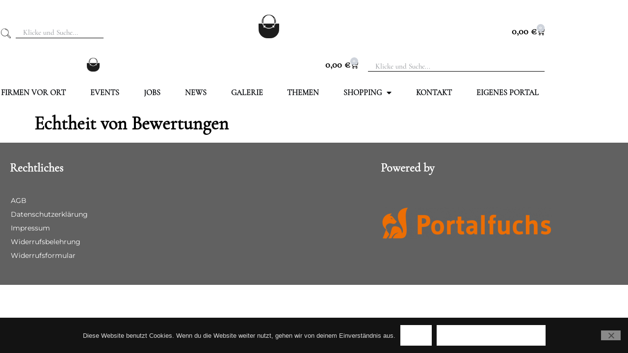

--- FILE ---
content_type: text/html; charset=UTF-8
request_url: https://www.henkeltraum.de/echtheit-von-bewertungen/
body_size: 33301
content:

<!DOCTYPE html>
<html lang="de">

<head>
	<meta charset="UTF-8">
	<meta name="viewport" content="width=device-width, initial-scale=1.0" />
		<meta name='robots' content='index, follow, max-image-preview:large, max-snippet:-1, max-video-preview:-1' />

	<!-- This site is optimized with the Yoast SEO plugin v26.8 - https://yoast.com/product/yoast-seo-wordpress/ -->
	<title>Echtheit von Bewertungen -</title>
	<link rel="canonical" href="https://www.henkeltraum.de/echtheit-von-bewertungen/" />
	<meta property="og:locale" content="de_DE" />
	<meta property="og:type" content="article" />
	<meta property="og:title" content="Echtheit von Bewertungen -" />
	<meta property="og:url" content="https://www.henkeltraum.de/echtheit-von-bewertungen/" />
	<meta name="twitter:card" content="summary_large_image" />
	<script type="application/ld+json" class="yoast-schema-graph">{"@context":"https://schema.org","@graph":[{"@type":"WebPage","@id":"https://www.henkeltraum.de/echtheit-von-bewertungen/","url":"https://www.henkeltraum.de/echtheit-von-bewertungen/","name":"Echtheit von Bewertungen -","isPartOf":{"@id":"https://www.henkeltraum.de/#website"},"datePublished":"2024-01-02T11:12:25+00:00","breadcrumb":{"@id":"https://www.henkeltraum.de/echtheit-von-bewertungen/#breadcrumb"},"inLanguage":"de","potentialAction":[{"@type":"ReadAction","target":["https://www.henkeltraum.de/echtheit-von-bewertungen/"]}]},{"@type":"BreadcrumbList","@id":"https://www.henkeltraum.de/echtheit-von-bewertungen/#breadcrumb","itemListElement":[{"@type":"ListItem","position":1,"name":"Startseite","item":"https://www.henkeltraum.de/"},{"@type":"ListItem","position":2,"name":"Echtheit von Bewertungen"}]},{"@type":"WebSite","@id":"https://www.henkeltraum.de/#website","url":"https://www.henkeltraum.de/","name":"","description":"","potentialAction":[{"@type":"SearchAction","target":{"@type":"EntryPoint","urlTemplate":"https://www.henkeltraum.de/?s={search_term_string}"},"query-input":{"@type":"PropertyValueSpecification","valueRequired":true,"valueName":"search_term_string"}}],"inLanguage":"de"}]}</script>
	<!-- / Yoast SEO plugin. -->


<link rel='dns-prefetch' href='//use.fontawesome.com' />
<link rel="alternate" type="application/rss+xml" title=" &raquo; Feed" href="https://www.henkeltraum.de/feed/" />
<link rel="alternate" type="application/rss+xml" title=" &raquo; Kommentar-Feed" href="https://www.henkeltraum.de/comments/feed/" />
<link rel="alternate" title="oEmbed (JSON)" type="application/json+oembed" href="https://www.henkeltraum.de/wp-json/oembed/1.0/embed?url=https%3A%2F%2Fwww.henkeltraum.de%2Fechtheit-von-bewertungen%2F" />
<link rel="alternate" title="oEmbed (XML)" type="text/xml+oembed" href="https://www.henkeltraum.de/wp-json/oembed/1.0/embed?url=https%3A%2F%2Fwww.henkeltraum.de%2Fechtheit-von-bewertungen%2F&#038;format=xml" />
<style id='wp-img-auto-sizes-contain-inline-css'>
img:is([sizes=auto i],[sizes^="auto," i]){contain-intrinsic-size:3000px 1500px}
/*# sourceURL=wp-img-auto-sizes-contain-inline-css */
</style>
<style id='wp-emoji-styles-inline-css'>

	img.wp-smiley, img.emoji {
		display: inline !important;
		border: none !important;
		box-shadow: none !important;
		height: 1em !important;
		width: 1em !important;
		margin: 0 0.07em !important;
		vertical-align: -0.1em !important;
		background: none !important;
		padding: 0 !important;
	}
/*# sourceURL=wp-emoji-styles-inline-css */
</style>
<link rel='stylesheet' id='wp-block-library-css' href='https://www.henkeltraum.de/wp-includes/css/dist/block-library/style.min.css?ver=6.9' media='all' />
<style id='classic-theme-styles-inline-css'>
/*! This file is auto-generated */
.wp-block-button__link{color:#fff;background-color:#32373c;border-radius:9999px;box-shadow:none;text-decoration:none;padding:calc(.667em + 2px) calc(1.333em + 2px);font-size:1.125em}.wp-block-file__button{background:#32373c;color:#fff;text-decoration:none}
/*# sourceURL=/wp-includes/css/classic-themes.min.css */
</style>
<link rel='stylesheet' id='wp-components-css' href='https://www.henkeltraum.de/wp-includes/css/dist/components/style.min.css?ver=6.9' media='all' />
<link rel='stylesheet' id='wp-preferences-css' href='https://www.henkeltraum.de/wp-includes/css/dist/preferences/style.min.css?ver=6.9' media='all' />
<link rel='stylesheet' id='wp-block-editor-css' href='https://www.henkeltraum.de/wp-includes/css/dist/block-editor/style.min.css?ver=6.9' media='all' />
<link rel='stylesheet' id='wp-reusable-blocks-css' href='https://www.henkeltraum.de/wp-includes/css/dist/reusable-blocks/style.min.css?ver=6.9' media='all' />
<link rel='stylesheet' id='wp-patterns-css' href='https://www.henkeltraum.de/wp-includes/css/dist/patterns/style.min.css?ver=6.9' media='all' />
<link rel='stylesheet' id='wp-editor-css' href='https://www.henkeltraum.de/wp-includes/css/dist/editor/style.min.css?ver=6.9' media='all' />
<link rel='stylesheet' id='sjb_shortcode_block-cgb-style-css-css' href='https://www.henkeltraum.de/wp-content/plugins/simple-job-board/sjb-block/dist/blocks.style.build.css' media='all' />
<style id='filebird-block-filebird-gallery-style-inline-css'>
ul.filebird-block-filebird-gallery{margin:auto!important;padding:0!important;width:100%}ul.filebird-block-filebird-gallery.layout-grid{display:grid;grid-gap:20px;align-items:stretch;grid-template-columns:repeat(var(--columns),1fr);justify-items:stretch}ul.filebird-block-filebird-gallery.layout-grid li img{border:1px solid #ccc;box-shadow:2px 2px 6px 0 rgba(0,0,0,.3);height:100%;max-width:100%;-o-object-fit:cover;object-fit:cover;width:100%}ul.filebird-block-filebird-gallery.layout-masonry{-moz-column-count:var(--columns);-moz-column-gap:var(--space);column-gap:var(--space);-moz-column-width:var(--min-width);columns:var(--min-width) var(--columns);display:block;overflow:auto}ul.filebird-block-filebird-gallery.layout-masonry li{margin-bottom:var(--space)}ul.filebird-block-filebird-gallery li{list-style:none}ul.filebird-block-filebird-gallery li figure{height:100%;margin:0;padding:0;position:relative;width:100%}ul.filebird-block-filebird-gallery li figure figcaption{background:linear-gradient(0deg,rgba(0,0,0,.7),rgba(0,0,0,.3) 70%,transparent);bottom:0;box-sizing:border-box;color:#fff;font-size:.8em;margin:0;max-height:100%;overflow:auto;padding:3em .77em .7em;position:absolute;text-align:center;width:100%;z-index:2}ul.filebird-block-filebird-gallery li figure figcaption a{color:inherit}

/*# sourceURL=https://www.henkeltraum.de/wp-content/plugins/filebird/blocks/filebird-gallery/build/style-index.css */
</style>
<style id='global-styles-inline-css'>
:root{--wp--preset--aspect-ratio--square: 1;--wp--preset--aspect-ratio--4-3: 4/3;--wp--preset--aspect-ratio--3-4: 3/4;--wp--preset--aspect-ratio--3-2: 3/2;--wp--preset--aspect-ratio--2-3: 2/3;--wp--preset--aspect-ratio--16-9: 16/9;--wp--preset--aspect-ratio--9-16: 9/16;--wp--preset--color--black: #000000;--wp--preset--color--cyan-bluish-gray: #abb8c3;--wp--preset--color--white: #ffffff;--wp--preset--color--pale-pink: #f78da7;--wp--preset--color--vivid-red: #cf2e2e;--wp--preset--color--luminous-vivid-orange: #ff6900;--wp--preset--color--luminous-vivid-amber: #fcb900;--wp--preset--color--light-green-cyan: #7bdcb5;--wp--preset--color--vivid-green-cyan: #00d084;--wp--preset--color--pale-cyan-blue: #8ed1fc;--wp--preset--color--vivid-cyan-blue: #0693e3;--wp--preset--color--vivid-purple: #9b51e0;--wp--preset--gradient--vivid-cyan-blue-to-vivid-purple: linear-gradient(135deg,rgb(6,147,227) 0%,rgb(155,81,224) 100%);--wp--preset--gradient--light-green-cyan-to-vivid-green-cyan: linear-gradient(135deg,rgb(122,220,180) 0%,rgb(0,208,130) 100%);--wp--preset--gradient--luminous-vivid-amber-to-luminous-vivid-orange: linear-gradient(135deg,rgb(252,185,0) 0%,rgb(255,105,0) 100%);--wp--preset--gradient--luminous-vivid-orange-to-vivid-red: linear-gradient(135deg,rgb(255,105,0) 0%,rgb(207,46,46) 100%);--wp--preset--gradient--very-light-gray-to-cyan-bluish-gray: linear-gradient(135deg,rgb(238,238,238) 0%,rgb(169,184,195) 100%);--wp--preset--gradient--cool-to-warm-spectrum: linear-gradient(135deg,rgb(74,234,220) 0%,rgb(151,120,209) 20%,rgb(207,42,186) 40%,rgb(238,44,130) 60%,rgb(251,105,98) 80%,rgb(254,248,76) 100%);--wp--preset--gradient--blush-light-purple: linear-gradient(135deg,rgb(255,206,236) 0%,rgb(152,150,240) 100%);--wp--preset--gradient--blush-bordeaux: linear-gradient(135deg,rgb(254,205,165) 0%,rgb(254,45,45) 50%,rgb(107,0,62) 100%);--wp--preset--gradient--luminous-dusk: linear-gradient(135deg,rgb(255,203,112) 0%,rgb(199,81,192) 50%,rgb(65,88,208) 100%);--wp--preset--gradient--pale-ocean: linear-gradient(135deg,rgb(255,245,203) 0%,rgb(182,227,212) 50%,rgb(51,167,181) 100%);--wp--preset--gradient--electric-grass: linear-gradient(135deg,rgb(202,248,128) 0%,rgb(113,206,126) 100%);--wp--preset--gradient--midnight: linear-gradient(135deg,rgb(2,3,129) 0%,rgb(40,116,252) 100%);--wp--preset--font-size--small: 13px;--wp--preset--font-size--medium: 20px;--wp--preset--font-size--large: 36px;--wp--preset--font-size--x-large: 42px;--wp--preset--spacing--20: 0.44rem;--wp--preset--spacing--30: 0.67rem;--wp--preset--spacing--40: 1rem;--wp--preset--spacing--50: 1.5rem;--wp--preset--spacing--60: 2.25rem;--wp--preset--spacing--70: 3.38rem;--wp--preset--spacing--80: 5.06rem;--wp--preset--shadow--natural: 6px 6px 9px rgba(0, 0, 0, 0.2);--wp--preset--shadow--deep: 12px 12px 50px rgba(0, 0, 0, 0.4);--wp--preset--shadow--sharp: 6px 6px 0px rgba(0, 0, 0, 0.2);--wp--preset--shadow--outlined: 6px 6px 0px -3px rgb(255, 255, 255), 6px 6px rgb(0, 0, 0);--wp--preset--shadow--crisp: 6px 6px 0px rgb(0, 0, 0);}:where(.is-layout-flex){gap: 0.5em;}:where(.is-layout-grid){gap: 0.5em;}body .is-layout-flex{display: flex;}.is-layout-flex{flex-wrap: wrap;align-items: center;}.is-layout-flex > :is(*, div){margin: 0;}body .is-layout-grid{display: grid;}.is-layout-grid > :is(*, div){margin: 0;}:where(.wp-block-columns.is-layout-flex){gap: 2em;}:where(.wp-block-columns.is-layout-grid){gap: 2em;}:where(.wp-block-post-template.is-layout-flex){gap: 1.25em;}:where(.wp-block-post-template.is-layout-grid){gap: 1.25em;}.has-black-color{color: var(--wp--preset--color--black) !important;}.has-cyan-bluish-gray-color{color: var(--wp--preset--color--cyan-bluish-gray) !important;}.has-white-color{color: var(--wp--preset--color--white) !important;}.has-pale-pink-color{color: var(--wp--preset--color--pale-pink) !important;}.has-vivid-red-color{color: var(--wp--preset--color--vivid-red) !important;}.has-luminous-vivid-orange-color{color: var(--wp--preset--color--luminous-vivid-orange) !important;}.has-luminous-vivid-amber-color{color: var(--wp--preset--color--luminous-vivid-amber) !important;}.has-light-green-cyan-color{color: var(--wp--preset--color--light-green-cyan) !important;}.has-vivid-green-cyan-color{color: var(--wp--preset--color--vivid-green-cyan) !important;}.has-pale-cyan-blue-color{color: var(--wp--preset--color--pale-cyan-blue) !important;}.has-vivid-cyan-blue-color{color: var(--wp--preset--color--vivid-cyan-blue) !important;}.has-vivid-purple-color{color: var(--wp--preset--color--vivid-purple) !important;}.has-black-background-color{background-color: var(--wp--preset--color--black) !important;}.has-cyan-bluish-gray-background-color{background-color: var(--wp--preset--color--cyan-bluish-gray) !important;}.has-white-background-color{background-color: var(--wp--preset--color--white) !important;}.has-pale-pink-background-color{background-color: var(--wp--preset--color--pale-pink) !important;}.has-vivid-red-background-color{background-color: var(--wp--preset--color--vivid-red) !important;}.has-luminous-vivid-orange-background-color{background-color: var(--wp--preset--color--luminous-vivid-orange) !important;}.has-luminous-vivid-amber-background-color{background-color: var(--wp--preset--color--luminous-vivid-amber) !important;}.has-light-green-cyan-background-color{background-color: var(--wp--preset--color--light-green-cyan) !important;}.has-vivid-green-cyan-background-color{background-color: var(--wp--preset--color--vivid-green-cyan) !important;}.has-pale-cyan-blue-background-color{background-color: var(--wp--preset--color--pale-cyan-blue) !important;}.has-vivid-cyan-blue-background-color{background-color: var(--wp--preset--color--vivid-cyan-blue) !important;}.has-vivid-purple-background-color{background-color: var(--wp--preset--color--vivid-purple) !important;}.has-black-border-color{border-color: var(--wp--preset--color--black) !important;}.has-cyan-bluish-gray-border-color{border-color: var(--wp--preset--color--cyan-bluish-gray) !important;}.has-white-border-color{border-color: var(--wp--preset--color--white) !important;}.has-pale-pink-border-color{border-color: var(--wp--preset--color--pale-pink) !important;}.has-vivid-red-border-color{border-color: var(--wp--preset--color--vivid-red) !important;}.has-luminous-vivid-orange-border-color{border-color: var(--wp--preset--color--luminous-vivid-orange) !important;}.has-luminous-vivid-amber-border-color{border-color: var(--wp--preset--color--luminous-vivid-amber) !important;}.has-light-green-cyan-border-color{border-color: var(--wp--preset--color--light-green-cyan) !important;}.has-vivid-green-cyan-border-color{border-color: var(--wp--preset--color--vivid-green-cyan) !important;}.has-pale-cyan-blue-border-color{border-color: var(--wp--preset--color--pale-cyan-blue) !important;}.has-vivid-cyan-blue-border-color{border-color: var(--wp--preset--color--vivid-cyan-blue) !important;}.has-vivid-purple-border-color{border-color: var(--wp--preset--color--vivid-purple) !important;}.has-vivid-cyan-blue-to-vivid-purple-gradient-background{background: var(--wp--preset--gradient--vivid-cyan-blue-to-vivid-purple) !important;}.has-light-green-cyan-to-vivid-green-cyan-gradient-background{background: var(--wp--preset--gradient--light-green-cyan-to-vivid-green-cyan) !important;}.has-luminous-vivid-amber-to-luminous-vivid-orange-gradient-background{background: var(--wp--preset--gradient--luminous-vivid-amber-to-luminous-vivid-orange) !important;}.has-luminous-vivid-orange-to-vivid-red-gradient-background{background: var(--wp--preset--gradient--luminous-vivid-orange-to-vivid-red) !important;}.has-very-light-gray-to-cyan-bluish-gray-gradient-background{background: var(--wp--preset--gradient--very-light-gray-to-cyan-bluish-gray) !important;}.has-cool-to-warm-spectrum-gradient-background{background: var(--wp--preset--gradient--cool-to-warm-spectrum) !important;}.has-blush-light-purple-gradient-background{background: var(--wp--preset--gradient--blush-light-purple) !important;}.has-blush-bordeaux-gradient-background{background: var(--wp--preset--gradient--blush-bordeaux) !important;}.has-luminous-dusk-gradient-background{background: var(--wp--preset--gradient--luminous-dusk) !important;}.has-pale-ocean-gradient-background{background: var(--wp--preset--gradient--pale-ocean) !important;}.has-electric-grass-gradient-background{background: var(--wp--preset--gradient--electric-grass) !important;}.has-midnight-gradient-background{background: var(--wp--preset--gradient--midnight) !important;}.has-small-font-size{font-size: var(--wp--preset--font-size--small) !important;}.has-medium-font-size{font-size: var(--wp--preset--font-size--medium) !important;}.has-large-font-size{font-size: var(--wp--preset--font-size--large) !important;}.has-x-large-font-size{font-size: var(--wp--preset--font-size--x-large) !important;}
:where(.wp-block-post-template.is-layout-flex){gap: 1.25em;}:where(.wp-block-post-template.is-layout-grid){gap: 1.25em;}
:where(.wp-block-term-template.is-layout-flex){gap: 1.25em;}:where(.wp-block-term-template.is-layout-grid){gap: 1.25em;}
:where(.wp-block-columns.is-layout-flex){gap: 2em;}:where(.wp-block-columns.is-layout-grid){gap: 2em;}
:root :where(.wp-block-pullquote){font-size: 1.5em;line-height: 1.6;}
/*# sourceURL=global-styles-inline-css */
</style>
<link rel='stylesheet' id='cookie-notice-front-css' href='https://www.henkeltraum.de/wp-content/plugins/cookie-notice/css/front.min.css?ver=2.5.11' media='all' />
<link rel='stylesheet' id='sjb-fontawesome-css' href='https://www.henkeltraum.de/wp-content/plugins/simple-job-board/includes/css/font-awesome.min.css?ver=5.15.4' media='all' />
<link rel='stylesheet' id='simple-job-board-jquery-ui-css' href='https://www.henkeltraum.de/wp-content/plugins/simple-job-board/public/css/jquery-ui.css?ver=1.12.1' media='all' />
<link rel='stylesheet' id='simple-job-board-frontend-css' href='https://www.henkeltraum.de/wp-content/plugins/simple-job-board/public/css/simple-job-board-public.css?ver=3.0.0' media='all' />
<link rel='stylesheet' id='woocommerce-layout-css' href='https://www.henkeltraum.de/wp-content/plugins/woocommerce/assets/css/woocommerce-layout.css?ver=10.4.3' media='all' />
<link rel='stylesheet' id='woocommerce-smallscreen-css' href='https://www.henkeltraum.de/wp-content/plugins/woocommerce/assets/css/woocommerce-smallscreen.css?ver=10.4.3' media='only screen and (max-width: 768px)' />
<link rel='stylesheet' id='woocommerce-general-css' href='https://www.henkeltraum.de/wp-content/plugins/woocommerce/assets/css/woocommerce.css?ver=10.4.3' media='all' />
<style id='woocommerce-inline-inline-css'>
.woocommerce form .form-row .required { visibility: visible; }
/*# sourceURL=woocommerce-inline-inline-css */
</style>
<link rel='stylesheet' id='wpbaw-public-style-css' href='https://www.henkeltraum.de/wp-content/plugins/wp-blog-and-widgets/assets/css/wpbaw-public.css?ver=2.6.6' media='all' />
<link rel='stylesheet' id='hello-elementor-css' href='https://www.henkeltraum.de/wp-content/themes/hello-elementor/style.min.css?ver=3.0.0' media='all' />
<link rel='stylesheet' id='hello-elementor-theme-style-css' href='https://www.henkeltraum.de/wp-content/themes/hello-elementor/theme.min.css?ver=3.0.0' media='all' />
<link rel='stylesheet' id='hello-elementor-header-footer-css' href='https://www.henkeltraum.de/wp-content/themes/hello-elementor/header-footer.min.css?ver=3.0.0' media='all' />
<link rel='stylesheet' id='elementor-frontend-css' href='https://www.henkeltraum.de/wp-content/plugins/elementor/assets/css/frontend.min.css?ver=3.35.0' media='all' />
<style id='elementor-frontend-inline-css'>
.elementor-kit-6{--e-global-color-primary:#000000;--e-global-color-secondary:#CED3DB;--e-global-color-text:#0E1014;--e-global-color-accent:#D09972;--e-global-color-f31816c:#EBEEF5;--e-global-color-2db4a7b:#292838;--e-global-color-a4275cf:#696565;--e-global-color-bdf2721:#000000;--e-global-color-fba3b87:#F0F0F0;--e-global-color-e8fbaff:#F8F3ED;--e-global-color-bf95315:#BFCAC7;--e-global-color-8e8bbfb:#2A2827;--e-global-color-abbd87c:#031D44;--e-global-typography-primary-font-family:"Cormorant Garamond";--e-global-typography-primary-font-size:34px;--e-global-typography-primary-font-weight:600;--e-global-typography-secondary-font-family:"Cormorant Garamond";--e-global-typography-secondary-font-size:24px;--e-global-typography-secondary-font-weight:400;--e-global-typography-text-font-family:"Montserrat";--e-global-typography-text-font-size:16px;--e-global-typography-text-font-weight:normal;--e-global-typography-accent-font-family:"Cormorant Garamond";--e-global-typography-accent-font-size:18px;--e-global-typography-accent-font-weight:500;font-family:"Montserrat", Sans-serif;font-size:18px;font-weight:normal;}.elementor-kit-6 button,.elementor-kit-6 input[type="button"],.elementor-kit-6 input[type="submit"],.elementor-kit-6 .elementor-button{background-color:#FFFFFF;font-family:"Montserrat", Sans-serif;font-size:16px;font-weight:600;line-height:1.4em;color:#FFFFFF;border-style:solid;border-width:0px 0px 0px 0px;border-color:var( --e-global-color-primary );border-radius:0px 0px 0px 0px;padding:10px 20px 10px 20px;}.elementor-kit-6 button:hover,.elementor-kit-6 button:focus,.elementor-kit-6 input[type="button"]:hover,.elementor-kit-6 input[type="button"]:focus,.elementor-kit-6 input[type="submit"]:hover,.elementor-kit-6 input[type="submit"]:focus,.elementor-kit-6 .elementor-button:hover,.elementor-kit-6 .elementor-button:focus{background-color:#FFFFFF;color:#181818;border-style:solid;border-width:0px 0px 0px 0px;}.elementor-kit-6 h1{color:var( --e-global-color-primary );font-family:"Cormorant Garamond", Sans-serif;font-size:38px;font-weight:600;}.elementor-kit-6 h2{color:var( --e-global-color-primary );font-family:"Cormorant Garamond", Sans-serif;font-size:48px;font-weight:600;}.elementor-kit-6 h3{color:var( --e-global-color-primary );font-family:"Cormorant Garamond", Sans-serif;font-size:32px;font-weight:600;}.elementor-kit-6 h4{color:#000000;font-family:"Cormorant Garamond", Sans-serif;font-size:20px;font-weight:800;}.elementor-kit-6 h5{color:#000000;font-family:"Cormorant Garamond", Sans-serif;font-size:24px;font-weight:600;}.elementor-kit-6 h6{color:#000000;font-family:"Cormorant Garamond", Sans-serif;font-size:30px;font-weight:600;}.elementor-section.elementor-section-boxed > .elementor-container{max-width:1140px;}.e-con{--container-max-width:1140px;}.elementor-widget:not(:last-child){margin-block-end:20px;}.elementor-element{--widgets-spacing:20px 20px;--widgets-spacing-row:20px;--widgets-spacing-column:20px;}{}h1.entry-title{display:var(--page-title-display);}.site-header{padding-inline-end:0px;padding-inline-start:0px;}@media(max-width:1024px){.elementor-section.elementor-section-boxed > .elementor-container{max-width:1024px;}.e-con{--container-max-width:1024px;}}@media(max-width:767px){.elementor-kit-6 h2{font-size:34px;}.elementor-kit-6 h4{font-size:28px;}.elementor-section.elementor-section-boxed > .elementor-container{max-width:767px;}.e-con{--container-max-width:767px;}}/* Start Custom Fonts CSS */@font-face {
	font-family: 'Montserrat';
	font-style: normal;
	font-weight: normal;
	font-display: auto;
	src: url('https://www.henkeltraum.de/wp-content/uploads/2022/07/Montserrat-Regular.ttf') format('truetype');
}
/* End Custom Fonts CSS */

				.elementor-widget-woocommerce-checkout-page .woocommerce table.woocommerce-checkout-review-order-table {
				    margin: var(--sections-margin, 24px 0 24px 0);
				    padding: var(--sections-padding, 16px 16px);
				}
				.elementor-widget-woocommerce-checkout-page .woocommerce table.woocommerce-checkout-review-order-table .cart_item td.product-name {
				    padding-right: 20px;
				}
				.elementor-widget-woocommerce-checkout-page .woocommerce .woocommerce-checkout #payment {
					border: none;
					padding: 0;
				}
				.elementor-widget-woocommerce-checkout-page .woocommerce .e-checkout__order_review-2 {
					background: var(--sections-background-color, #ffffff);
				    border-radius: var(--sections-border-radius, 3px);
				    padding: var(--sections-padding, 16px 30px);
				    margin: var(--sections-margin, 0 0 24px 0);
				    border-style: var(--sections-border-type, solid);
				    border-color: var(--sections-border-color, #D5D8DC);
				    border-width: 1px;
				    display: block;
				}
				.elementor-widget-woocommerce-checkout-page .woocommerce-checkout .place-order {
					display: -webkit-box;
					display: -ms-flexbox;
					display: flex;
					-webkit-box-orient: vertical;
					-webkit-box-direction: normal;
					-ms-flex-direction: column;
					flex-direction: column;
					-ms-flex-wrap: wrap;
					flex-wrap: wrap;
					padding: 0;
					margin-bottom: 0;
					margin-top: 1em;
					-webkit-box-align: var(--place-order-title-alignment, stretch);
					-ms-flex-align: var(--place-order-title-alignment, stretch);
					align-items: var(--place-order-title-alignment, stretch); 
				}
				.elementor-widget-woocommerce-checkout-page .woocommerce-checkout #place_order {
					background-color: #5bc0de;
					width: var(--purchase-button-width, auto);
					float: none;
					color: var(--purchase-button-normal-text-color, #ffffff);
					min-height: auto;
					padding: var(--purchase-button-padding, 1em 1em);
					border-radius: var(--purchase-button-border-radius, 3px); 
		        }
		        .elementor-widget-woocommerce-checkout-page .woocommerce-checkout #place_order:hover {
					background-color: #5bc0de;
					color: var(--purchase-button-hover-text-color, #ffffff);
					border-color: var(--purchase-button-hover-border-color, #5bc0de);
					-webkit-transition-duration: var(--purchase-button-hover-transition-duration, 0.3s);
					-o-transition-duration: var(--purchase-button-hover-transition-duration, 0.3s);
					transition-duration: var(--purchase-button-hover-transition-duration, 0.3s); 
                }
			
.elementor-25 .elementor-element.elementor-element-116e1a20:not(.elementor-motion-effects-element-type-background), .elementor-25 .elementor-element.elementor-element-116e1a20 > .elementor-motion-effects-container > .elementor-motion-effects-layer{background-color:#616161;}.elementor-25 .elementor-element.elementor-element-116e1a20 > .elementor-container{min-height:94px;}.elementor-25 .elementor-element.elementor-element-116e1a20{border-style:solid;border-width:0px 0px 0px 0px;border-color:#EFC207;transition:background 0.3s, border 0.3s, border-radius 0.3s, box-shadow 0.3s;padding:20px 0px 0px 0px;}.elementor-25 .elementor-element.elementor-element-116e1a20 > .elementor-background-overlay{transition:background 0.3s, border-radius 0.3s, opacity 0.3s;}.elementor-25 .elementor-element.elementor-element-1d458071 > .elementor-widget-container{padding:0px 0px 20px 0px;}.elementor-25 .elementor-element.elementor-element-1d458071 .elementor-heading-title{font-size:24px;font-weight:bold;color:#ffffff;}.elementor-25 .elementor-element.elementor-element-71f2791 > .elementor-widget-container{padding:0px 0px 26px 0px;}.elementor-25 .elementor-element.elementor-element-71f2791 .elementor-nav-menu .elementor-item{font-size:14px;}.elementor-25 .elementor-element.elementor-element-71f2791 .elementor-nav-menu--main .elementor-item{color:#FFFFFF;fill:#FFFFFF;padding-left:2px;padding-right:2px;padding-top:4px;padding-bottom:4px;}.elementor-25 .elementor-element.elementor-element-71f2791 .elementor-nav-menu--main .elementor-item:hover,
					.elementor-25 .elementor-element.elementor-element-71f2791 .elementor-nav-menu--main .elementor-item.elementor-item-active,
					.elementor-25 .elementor-element.elementor-element-71f2791 .elementor-nav-menu--main .elementor-item.highlighted,
					.elementor-25 .elementor-element.elementor-element-71f2791 .elementor-nav-menu--main .elementor-item:focus{color:#fff;}.elementor-25 .elementor-element.elementor-element-71f2791 .elementor-nav-menu--dropdown a.elementor-item-active{color:#FFFFFF;}.elementor-25 .elementor-element.elementor-element-6fa1f32 > .elementor-widget-container{padding:0px 0px 20px 0px;}.elementor-25 .elementor-element.elementor-element-6fa1f32 .elementor-heading-title{font-size:24px;font-weight:bold;color:#ffffff;}.elementor-25 .elementor-element.elementor-element-3c954f0 > .elementor-widget-container{padding:26px 0px 0px 0px;}.elementor-25 .elementor-element.elementor-element-3c954f0{text-align:start;}.elementor-theme-builder-content-area{height:400px;}.elementor-location-header:before, .elementor-location-footer:before{content:"";display:table;clear:both;}@media(min-width:768px){.elementor-25 .elementor-element.elementor-element-1de8d998{width:33.244%;}.elementor-25 .elementor-element.elementor-element-b4a823d{width:33.061%;}}@media(max-width:1024px){.elementor-25 .elementor-element.elementor-element-116e1a20{padding:30px 10px 30px 10px;}}@media(max-width:767px){.elementor-25 .elementor-element.elementor-element-116e1a20{padding:20px 20px 20px 20px;}.elementor-25 .elementor-element.elementor-element-53281061 > .elementor-element-populated{padding:0px 0px 0px 0px;}.elementor-25 .elementor-element.elementor-element-1de8d998{width:100%;}.elementor-25 .elementor-element.elementor-element-1de8d998 > .elementor-element-populated{padding:40px 0px 20px 10px;}.elementor-25 .elementor-element.elementor-element-1d458071 > .elementor-widget-container{margin:0px 0px 0px 0px;padding:0px 0px 0px 0px;}.elementor-25 .elementor-element.elementor-element-1d458071 .elementor-heading-title{font-size:25px;}.elementor-25 .elementor-element.elementor-element-71f2791 .elementor-nav-menu .elementor-item{font-size:16px;}.elementor-25 .elementor-element.elementor-element-6401f291{width:100%;}.elementor-25 .elementor-element.elementor-element-6fa1f32 > .elementor-widget-container{margin:0px 0px 0px 0px;padding:0px 0px 0px 0px;}.elementor-25 .elementor-element.elementor-element-6fa1f32 .elementor-heading-title{font-size:25px;}}
/*# sourceURL=elementor-frontend-inline-css */
</style>
<link rel='stylesheet' id='widget-heading-css' href='https://www.henkeltraum.de/wp-content/plugins/elementor/assets/css/widget-heading.min.css?ver=3.35.0' media='all' />
<link rel='stylesheet' id='widget-nav-menu-css' href='https://www.henkeltraum.de/wp-content/plugins/elementor-pro/assets/css/widget-nav-menu.min.css?ver=3.34.4' media='all' />
<link rel='stylesheet' id='widget-image-css' href='https://www.henkeltraum.de/wp-content/plugins/elementor/assets/css/widget-image.min.css?ver=3.35.0' media='all' />
<link rel='stylesheet' id='elementor-icons-css' href='https://www.henkeltraum.de/wp-content/plugins/elementor/assets/lib/eicons/css/elementor-icons.min.css?ver=5.47.0' media='all' />
<link rel='stylesheet' id='ayecode-ui-css' href='https://www.henkeltraum.de/wp-content/plugins/geodirectory/vendor/ayecode/wp-ayecode-ui/assets-v5/css/ayecode-ui-compatibility.css?ver=0.2.43' media='all' />
<style id='ayecode-ui-inline-css'>
html body{--bs-link-hover-color:rgba(var(--bs-primary-rgb),.75);--bs-link-color:var(--bs-primary)}.bsui .breadcrumb{--bs-breadcrumb-item-active-color:#000}.bsui .navbar{--bs-nav-link-hover-color:#000;--bs-navbar-hover-color:#000;--bs-navbar-active-color:#000}.bsui a{color:var(--bs-primary)}.bsui .text-primary{color:var(--bs-primary)!important}.bsui .dropdown-menu{--bs-dropdown-link-hover-color:var(--bs-primary);--bs-dropdown-link-active-color:var(--bs-primary)}.bsui .pagination{--bs-pagination-hover-color:var(--bs-primary);--bs-pagination-active-bg:var(--bs-primary)}.bsui .link-primary{color:var(--bs-primary-rgb)!important}.bsui .link-primary:hover{color:rgba(var(--bs-primary-rgb),.8)!important}.bsui .btn-primary{--bs-btn-bg:#000;--bs-btn-border-color:#000;--bs-btn-hover-bg:rgba(var(--bs-primary-rgb),.9);--bs-btn-hover-border-color:rgba(var(--bs-primary-rgb),.9);--bs-btn-focus-shadow-rgb:--bs-primary-rgb;--bs-btn-active-bg:rgba(var(--bs-primary-rgb),.9);--bs-btn-active-border-color:rgba(var(--bs-primary-rgb),.9);--bs-btn-active-shadow:unset;--bs-btn-disabled-bg:rgba(var(--bs-primary-rgb),.5);--bs-btn-disabled-border-color:rgba(var(--bs-primary-rgb),.1)}.bsui .btn-outline-primary{--bs-btn-color:#000;--bs-btn-border-color:#000;--bs-btn-hover-bg:rgba(var(--bs-primary-rgb),.9);--bs-btn-hover-border-color:rgba(var(--bs-primary-rgb),.9);--bs-btn-focus-shadow-rgb:--bs-primary-rgb;--bs-btn-active-bg:rgba(var(--bs-primary-rgb),.9);--bs-btn-active-border-color:rgba(var(--bs-primary-rgb),.9);--bs-btn-active-shadow:unset;--bs-btn-disabled-bg:rgba(var(--bs-primary-rgb),.5);--bs-btn-disabled-border-color:rgba(var(--bs-primary-rgb),.1)}.bsui .btn-primary:hover{box-shadow:0 .25rem .25rem .125rem rgb(var(--bs-primary-rgb),.1),0 .375rem .75rem -.125rem rgb(var(--bs-primary-rgb),.4)}.bsui .btn-translucent-primary{color:rgb(var(--bs-primary-rgb))}.bsui .btn-translucent-primary:hover,.bsui .btn-translucent-primary:focus,.bsui .btn-translucent-primary.focus{background-color:rgb(var(--bs-primary-rgb))}html body{--bs-primary:#000}html body{--bs-primary-rgb:0,0,0}.bsui .btn-primary:hover,.bsui .btn-primary:focus,.bsui .btn-primary.focus{background-color:#000;border-color:#000}.bsui .btn-outline-primary:not(:disabled):not(.disabled):active:focus,.bsui .btn-outline-primary:not(:disabled):not(.disabled).active:focus,.show>.bsui .btn-outline-primary.dropdown-toggle:focus{box-shadow:0 0 0 .2rem #00040}.bsui .btn-primary:not(:disabled):not(.disabled):active,.bsui .btn-primary:not(:disabled):not(.disabled).active,.show>.bsui .btn-primary.dropdown-toggle{background-color:#000;border-color:#000}.bsui .btn-primary:not(:disabled):not(.disabled):active:focus,.bsui .btn-primary:not(:disabled):not(.disabled).active:focus,.show>.bsui .btn-primary.dropdown-toggle:focus{box-shadow:0 0 0 .2rem #00040}.bsui .btn-primary:not(:disabled):not(.disabled):active:focus,.bsui .btn-primary:not(:disabled):not(.disabled):focus{box-shadow:0 .25rem .25rem .125rem rgba(var(--bs-primary-rgb),.1),0 .375rem .75rem -.125rem rgba(var(--bs-primary-rgb),.4)}.bsui .alert-primary{--bs-alert-bg:rgba(var(--bs-primary-rgb),.1)!important;--bs-alert-border-color:rgba(var(--bs-primary-rgb),.25)!important;--bs-alert-color:rgba(var(--bs-primary-rgb),1)!important}body.modal-open #wpadminbar{z-index:999}.embed-responsive-16by9 .fluid-width-video-wrapper{padding:0!important;position:initial}.aui-nav-links .pagination{justify-content:inherit}
/*# sourceURL=ayecode-ui-inline-css */
</style>
<link rel='stylesheet' id='woocommerce-gzd-layout-css' href='https://www.henkeltraum.de/wp-content/plugins/woocommerce-germanized/build/static/layout-styles.css?ver=3.20.5' media='all' />
<style id='woocommerce-gzd-layout-inline-css'>
.woocommerce-checkout .shop_table { background-color: #eeeeee; } .product p.deposit-packaging-type { font-size: 1.25em !important; } p.woocommerce-shipping-destination { display: none; }
                .wc-gzd-nutri-score-value-a {
                    background: url(https://www.henkeltraum.de/wp-content/plugins/woocommerce-germanized/assets/images/nutri-score-a.svg) no-repeat;
                }
                .wc-gzd-nutri-score-value-b {
                    background: url(https://www.henkeltraum.de/wp-content/plugins/woocommerce-germanized/assets/images/nutri-score-b.svg) no-repeat;
                }
                .wc-gzd-nutri-score-value-c {
                    background: url(https://www.henkeltraum.de/wp-content/plugins/woocommerce-germanized/assets/images/nutri-score-c.svg) no-repeat;
                }
                .wc-gzd-nutri-score-value-d {
                    background: url(https://www.henkeltraum.de/wp-content/plugins/woocommerce-germanized/assets/images/nutri-score-d.svg) no-repeat;
                }
                .wc-gzd-nutri-score-value-e {
                    background: url(https://www.henkeltraum.de/wp-content/plugins/woocommerce-germanized/assets/images/nutri-score-e.svg) no-repeat;
                }
            
/*# sourceURL=woocommerce-gzd-layout-inline-css */
</style>
<link rel='stylesheet' id='ekit-widget-styles-css' href='https://www.henkeltraum.de/wp-content/plugins/elementskit-lite/widgets/init/assets/css/widget-styles.css?ver=3.7.8' media='all' />
<link rel='stylesheet' id='ekit-responsive-css' href='https://www.henkeltraum.de/wp-content/plugins/elementskit-lite/widgets/init/assets/css/responsive.css?ver=3.7.8' media='all' />
<link rel='stylesheet' id='font-awesome-css' href='https://use.fontawesome.com/releases/v6.7.2/css/all.css?wpfas=true' media='all' />
<link rel='stylesheet' id='elementor-icons-ekiticons-css' href='https://www.henkeltraum.de/wp-content/plugins/elementskit-lite/modules/elementskit-icon-pack/assets/css/ekiticons.css?ver=3.7.8' media='all' />
<link rel='stylesheet' id='elementor-icons-shared-0-css' href='https://www.henkeltraum.de/wp-content/plugins/elementor/assets/lib/font-awesome/css/fontawesome.min.css?ver=5.15.3' media='all' />
<link rel='stylesheet' id='elementor-icons-fa-solid-css' href='https://www.henkeltraum.de/wp-content/plugins/elementor/assets/lib/font-awesome/css/solid.min.css?ver=5.15.3' media='all' />
<script src="https://www.henkeltraum.de/wp-includes/js/jquery/jquery.min.js?ver=3.7.1" id="jquery-core-js"></script>
<script id="jquery-core-js-after">
window.gdSetMap = window.gdSetMap || 'osm';window.gdLoadMap = window.gdLoadMap || '';
//# sourceURL=jquery-core-js-after
</script>
<script src="https://www.henkeltraum.de/wp-includes/js/jquery/jquery-migrate.min.js?ver=3.4.1" id="jquery-migrate-js"></script>
<script id="jquery-js-after">
window.gdSetMap = window.gdSetMap || 'osm';window.gdLoadMap = window.gdLoadMap || '';
//# sourceURL=jquery-js-after
</script>
<script src="https://www.henkeltraum.de/wp-content/plugins/geodirectory/vendor/ayecode/wp-ayecode-ui/assets-v5/js/bootstrap.bundle.min.js?ver=0.2.43" id="bootstrap-js-bundle-js"></script>
<script id="bootstrap-js-bundle-js-after">
function aui_init_greedy_nav(){jQuery('nav.greedy').each(function(i,obj){if(jQuery(this).hasClass("being-greedy")){return true}jQuery(this).addClass('navbar-expand');jQuery(this).off('shown.bs.tab').on('shown.bs.tab',function(e){if(jQuery(e.target).closest('.dropdown-menu').hasClass('greedy-links')){jQuery(e.target).closest('.greedy').find('.greedy-btn.dropdown').attr('aria-expanded','false');jQuery(e.target).closest('.greedy-links').removeClass('show').addClass('d-none')}});jQuery(document).off('mousemove','.greedy-btn').on('mousemove','.greedy-btn',function(e){jQuery('.dropdown-menu.greedy-links').removeClass('d-none')});var $vlinks='';var $dDownClass='';var ddItemClass='greedy-nav-item';if(jQuery(this).find('.navbar-nav').length){if(jQuery(this).find('.navbar-nav').hasClass("being-greedy")){return true}$vlinks=jQuery(this).find('.navbar-nav').addClass("being-greedy w-100").removeClass('overflow-hidden')}else if(jQuery(this).find('.nav').length){if(jQuery(this).find('.nav').hasClass("being-greedy")){return true}$vlinks=jQuery(this).find('.nav').addClass("being-greedy w-100").removeClass('overflow-hidden');$dDownClass=' mt-0 p-0 zi-5 ';ddItemClass+=' mt-0 me-0'}else{return false}jQuery($vlinks).append('<li class="nav-item list-unstyled ml-auto greedy-btn d-none dropdown"><button data-bs-toggle="collapse" class="nav-link greedy-nav-link" role="button"><i class="fas fa-ellipsis-h"></i> <span class="greedy-count badge bg-dark rounded-pill"></span></button><ul class="greedy-links dropdown-menu dropdown-menu-end '+$dDownClass+'"></ul></li>');var $hlinks=jQuery(this).find('.greedy-links');var $btn=jQuery(this).find('.greedy-btn');var numOfItems=0;var totalSpace=0;var closingTime=1000;var breakWidths=[];$vlinks.children().outerWidth(function(i,w){totalSpace+=w;numOfItems+=1;breakWidths.push(totalSpace)});var availableSpace,numOfVisibleItems,requiredSpace,buttonSpace,timer;function check(){buttonSpace=$btn.width();availableSpace=$vlinks.width()-10;numOfVisibleItems=$vlinks.children().length;requiredSpace=breakWidths[numOfVisibleItems-1];if(numOfVisibleItems>1&&requiredSpace>availableSpace){var $li=$vlinks.children().last().prev();$li.removeClass('nav-item').addClass(ddItemClass);if(!jQuery($hlinks).children().length){$li.find('.nav-link').addClass('w-100 dropdown-item rounded-0 rounded-bottom')}else{jQuery($hlinks).find('.nav-link').removeClass('rounded-top');$li.find('.nav-link').addClass('w-100 dropdown-item rounded-0 rounded-top')}$li.prependTo($hlinks);numOfVisibleItems-=1;check()}else if(availableSpace>breakWidths[numOfVisibleItems]){$hlinks.children().first().insertBefore($btn);numOfVisibleItems+=1;check()}jQuery($btn).find(".greedy-count").html(numOfItems-numOfVisibleItems);if(numOfVisibleItems===numOfItems){$btn.addClass('d-none')}else $btn.removeClass('d-none')}jQuery(window).on("resize",function(){check()});check()})}function aui_select2_locale(){var aui_select2_params={"i18n_select_state_text":"Select an option\u2026","i18n_no_matches":"No matches found","i18n_ajax_error":"Loading failed","i18n_input_too_short_1":"Please enter 1 or more characters","i18n_input_too_short_n":"Please enter %item% or more characters","i18n_input_too_long_1":"Please delete 1 character","i18n_input_too_long_n":"Please delete %item% characters","i18n_selection_too_long_1":"You can only select 1 item","i18n_selection_too_long_n":"You can only select %item% items","i18n_load_more":"Loading more results\u2026","i18n_searching":"Searching\u2026"};return{theme:"bootstrap-5",width:jQuery(this).data('width')?jQuery(this).data('width'):jQuery(this).hasClass('w-100')?'100%':'style',placeholder:jQuery(this).data('placeholder'),language:{errorLoading:function(){return aui_select2_params.i18n_searching},inputTooLong:function(args){var overChars=args.input.length-args.maximum;if(1===overChars){return aui_select2_params.i18n_input_too_long_1}return aui_select2_params.i18n_input_too_long_n.replace('%item%',overChars)},inputTooShort:function(args){var remainingChars=args.minimum-args.input.length;if(1===remainingChars){return aui_select2_params.i18n_input_too_short_1}return aui_select2_params.i18n_input_too_short_n.replace('%item%',remainingChars)},loadingMore:function(){return aui_select2_params.i18n_load_more},maximumSelected:function(args){if(args.maximum===1){return aui_select2_params.i18n_selection_too_long_1}return aui_select2_params.i18n_selection_too_long_n.replace('%item%',args.maximum)},noResults:function(){return aui_select2_params.i18n_no_matches},searching:function(){return aui_select2_params.i18n_searching}}}}function aui_init_select2(){var select2_args=jQuery.extend({},aui_select2_locale());jQuery("select.aui-select2").each(function(){if(!jQuery(this).hasClass("select2-hidden-accessible")){jQuery(this).select2(select2_args)}})}function aui_time_ago(selector){var aui_timeago_params={"prefix_ago":"","suffix_ago":" ago","prefix_after":"after ","suffix_after":"","seconds":"less than a minute","minute":"about a minute","minutes":"%d minutes","hour":"about an hour","hours":"about %d hours","day":"a day","days":"%d days","month":"about a month","months":"%d months","year":"about a year","years":"%d years"};var templates={prefix:aui_timeago_params.prefix_ago,suffix:aui_timeago_params.suffix_ago,seconds:aui_timeago_params.seconds,minute:aui_timeago_params.minute,minutes:aui_timeago_params.minutes,hour:aui_timeago_params.hour,hours:aui_timeago_params.hours,day:aui_timeago_params.day,days:aui_timeago_params.days,month:aui_timeago_params.month,months:aui_timeago_params.months,year:aui_timeago_params.year,years:aui_timeago_params.years};var template=function(t,n){return templates[t]&&templates[t].replace(/%d/i,Math.abs(Math.round(n)))};var timer=function(time){if(!time)return;time=time.replace(/\.\d+/,"");time=time.replace(/-/,"/").replace(/-/,"/");time=time.replace(/T/," ").replace(/Z/," UTC");time=time.replace(/([\+\-]\d\d)\:?(\d\d)/," $1$2");time=new Date(time*1000||time);var now=new Date();var seconds=((now.getTime()-time)*.001)>>0;var minutes=seconds/60;var hours=minutes/60;var days=hours/24;var years=days/365;return templates.prefix+(seconds<45&&template('seconds',seconds)||seconds<90&&template('minute',1)||minutes<45&&template('minutes',minutes)||minutes<90&&template('hour',1)||hours<24&&template('hours',hours)||hours<42&&template('day',1)||days<30&&template('days',days)||days<45&&template('month',1)||days<365&&template('months',days/30)||years<1.5&&template('year',1)||template('years',years))+templates.suffix};var elements=document.getElementsByClassName(selector);if(selector&&elements&&elements.length){for(var i in elements){var $el=elements[i];if(typeof $el==='object'){$el.innerHTML='<i class="far fa-clock"></i> '+timer($el.getAttribute('title')||$el.getAttribute('datetime'))}}}setTimeout(function(){aui_time_ago(selector)},60000)}function aui_init_tooltips(){jQuery('[data-bs-toggle="tooltip"]').tooltip();jQuery('[data-bs-toggle="popover"]').popover();jQuery('[data-bs-toggle="popover-html"]').popover({html:true,sanitize:false});jQuery('[data-bs-toggle="popover"],[data-bs-toggle="popover-html"]').on('inserted.bs.popover',function(){jQuery('body > .popover').wrapAll("<div class='bsui' />")})}$aui_doing_init_flatpickr=false;function aui_init_flatpickr(){if(typeof jQuery.fn.flatpickr==="function"&&!$aui_doing_init_flatpickr){$aui_doing_init_flatpickr=true;try{flatpickr.localize({weekdays:{shorthand:['Sun','Mon','Tue','Wed','Thu','Fri','Sat'],longhand:['Sun','Mon','Tue','Wed','Thu','Fri','Sat'],},months:{shorthand:['Jan','Feb','Mar','Apr','May','Jun','Jul','Aug','Sep','Oct','Nov','Dec'],longhand:['January','February','March','April','May','June','July','August','September','October','November','December'],},daysInMonth:[31,28,31,30,31,30,31,31,30,31,30,31],firstDayOfWeek:1,ordinal:function(nth){var s=nth%100;if(s>3&&s<21)return"th";switch(s%10){case 1:return"st";case 2:return"nd";case 3:return"rd";default:return"th"}},rangeSeparator:' to ',weekAbbreviation:'Wk',scrollTitle:'Scroll to increment',toggleTitle:'Click to toggle',amPM:['AM','PM'],yearAriaLabel:'Year',hourAriaLabel:'Hour',minuteAriaLabel:'Minute',time_24hr:false})}catch(err){console.log(err.message)}jQuery('input[data-aui-init="flatpickr"]:not(.flatpickr-input)').flatpickr()}$aui_doing_init_flatpickr=false}$aui_doing_init_iconpicker=false;function aui_init_iconpicker(){if(typeof jQuery.fn.iconpicker==="function"&&!$aui_doing_init_iconpicker){$aui_doing_init_iconpicker=true;jQuery('input[data-aui-init="iconpicker"]:not(.iconpicker-input)').iconpicker()}$aui_doing_init_iconpicker=false}function aui_modal_iframe($title,$url,$footer,$dismissible,$class,$dialog_class,$body_class,responsive){if(!$body_class){$body_class='p-0'}var wClass='text-center position-absolute w-100 text-dark overlay overlay-white p-0 m-0 d-flex justify-content-center align-items-center';var wStyle='';var sStyle='';var $body="",sClass="w-100 p-0 m-0";if(responsive){$body+='<div class="embed-responsive embed-responsive-16by9 ratio ratio-16x9">';wClass+=' h-100';sClass+=' embed-responsive-item'}else{wClass+=' vh-100';sClass+=' vh-100';wStyle+=' height: 90vh !important;';sStyle+=' height: 90vh !important;'}$body+='<div class="ac-preview-loading '+wClass+'" style="left:0;top:0;'+wStyle+'"><div class="spinner-border" role="status"></div></div>';$body+='<iframe id="embedModal-iframe" class="'+sClass+'" style="'+sStyle+'" src="" width="100%" height="100%" frameborder="0" allowtransparency="true"></iframe>';if(responsive){$body+='</div>'}$m=aui_modal($title,$body,$footer,$dismissible,$class,$dialog_class,$body_class);const auiModal=document.getElementById('aui-modal');auiModal.addEventListener('shown.bs.modal',function(e){iFrame=jQuery('#embedModal-iframe');jQuery('.ac-preview-loading').removeClass('d-none').addClass('d-flex');iFrame.attr({src:$url});iFrame.load(function(){jQuery('.ac-preview-loading').removeClass('d-flex').addClass('d-none')})});return $m}function aui_modal($title,$body,$footer,$dismissible,$class,$dialog_class,$body_class){if(!$class){$class=''}if(!$dialog_class){$dialog_class=''}if(!$body){$body='<div class="text-center"><div class="spinner-border" role="status"></div></div>'}jQuery('.aui-modal').remove();jQuery('.modal-backdrop').remove();jQuery('body').css({overflow:'','padding-right':''});var $modal='';$modal+='<div id="aui-modal" class="modal aui-modal fade shadow bsui '+$class+'" tabindex="-1">'+'<div class="modal-dialog modal-dialog-centered '+$dialog_class+'">'+'<div class="modal-content border-0 shadow">';if($title){$modal+='<div class="modal-header">'+'<h5 class="modal-title">'+$title+'</h5>';if($dismissible){$modal+='<button type="button" class="btn-close" data-bs-dismiss="modal" aria-label="Close">'+'</button>'}$modal+='</div>'}$modal+='<div class="modal-body '+$body_class+'">'+$body+'</div>';if($footer){$modal+='<div class="modal-footer">'+$footer+'</div>'}$modal+='</div>'+'</div>'+'</div>';jQuery('body').append($modal);const ayeModal=new bootstrap.Modal('.aui-modal',{});ayeModal.show()}function aui_conditional_fields(form){jQuery(form).find(".aui-conditional-field").each(function(){var $element_require=jQuery(this).data('element-require');if($element_require){$element_require=$element_require.replace("&#039;","'");$element_require=$element_require.replace("&quot;",'"');if(aui_check_form_condition($element_require,form)){jQuery(this).removeClass('d-none')}else{jQuery(this).addClass('d-none')}}})}function aui_check_form_condition(condition,form){if(form){condition=condition.replace(/\(form\)/g,"('"+form+"')")}return new Function("return "+condition+";")()}jQuery.fn.aui_isOnScreen=function(){var win=jQuery(window);var viewport={top:win.scrollTop(),left:win.scrollLeft()};viewport.right=viewport.left+win.width();viewport.bottom=viewport.top+win.height();var bounds=this.offset();bounds.right=bounds.left+this.outerWidth();bounds.bottom=bounds.top+this.outerHeight();return(!(viewport.right<bounds.left||viewport.left>bounds.right||viewport.bottom<bounds.top||viewport.top>bounds.bottom))};function aui_carousel_maybe_show_multiple_items($carousel){var $items={};var $item_count=0;if(!jQuery($carousel).find('.carousel-inner-original').length){jQuery($carousel).append('<div class="carousel-inner-original d-none">'+jQuery($carousel).find('.carousel-inner').html().replaceAll('carousel-item','not-carousel-item')+'</div>')}jQuery($carousel).find('.carousel-inner-original .not-carousel-item').each(function(){$items[$item_count]=jQuery(this).html();$item_count++});if(!$item_count){return}if(jQuery(window).width()<=576){if(jQuery($carousel).find('.carousel-inner').hasClass('aui-multiple-items')&&jQuery($carousel).find('.carousel-inner-original').length){jQuery($carousel).find('.carousel-inner').removeClass('aui-multiple-items').html(jQuery($carousel).find('.carousel-inner-original').html().replaceAll('not-carousel-item','carousel-item'));jQuery($carousel).find(".carousel-indicators li").removeClass("d-none")}}else{var $md_count=jQuery($carousel).data('limit_show');var $md_cols_count=jQuery($carousel).data('cols_show');var $new_items='';var $new_items_count=0;var $new_item_count=0;var $closed=true;Object.keys($items).forEach(function(key,index){if(index!=0&&Number.isInteger(index/$md_count)){$new_items+='</div></div>';$closed=true}if(index==0||Number.isInteger(index/$md_count)){$row_cols_class=$md_cols_count?' g-lg-4 g-3 row-cols-1 row-cols-lg-'+$md_cols_count:'';$active=index==0?'active':'';$new_items+='<div class="carousel-item '+$active+'"><div class="row'+$row_cols_class+' ">';$closed=false;$new_items_count++;$new_item_count=0}$new_items+='<div class="col ">'+$items[index]+'</div>';$new_item_count++});if(!$closed){if($md_count-$new_item_count>0){$placeholder_count=$md_count-$new_item_count;while($placeholder_count>0){$new_items+='<div class="col "></div>';$placeholder_count--}}$new_items+='</div></div>'}jQuery($carousel).find('.carousel-inner').addClass('aui-multiple-items').html($new_items);jQuery($carousel).find('.carousel-item.active img').each(function(){if(real_srcset=jQuery(this).attr("data-srcset")){if(!jQuery(this).attr("srcset"))jQuery(this).attr("srcset",real_srcset)}if(real_src=jQuery(this).attr("data-src")){if(!jQuery(this).attr("srcset"))jQuery(this).attr("src",real_src)}});$hide_count=$new_items_count-1;jQuery($carousel).find(".carousel-indicators li:gt("+$hide_count+")").addClass("d-none")}jQuery(window).trigger("aui_carousel_multiple")}function aui_init_carousel_multiple_items(){jQuery(window).on("resize",function(){jQuery('.carousel-multiple-items').each(function(){aui_carousel_maybe_show_multiple_items(this)})});jQuery('.carousel-multiple-items').each(function(){aui_carousel_maybe_show_multiple_items(this)})}function init_nav_sub_menus(){jQuery('.navbar-multi-sub-menus').each(function(i,obj){if(jQuery(this).hasClass("has-sub-sub-menus")){return true}jQuery(this).addClass('has-sub-sub-menus');jQuery(this).find('.dropdown-menu a.dropdown-toggle').on('click',function(e){var $el=jQuery(this);$el.toggleClass('active-dropdown');var $parent=jQuery(this).offsetParent(".dropdown-menu");if(!jQuery(this).next().hasClass('show')){jQuery(this).parents('.dropdown-menu').first().find('.show').removeClass("show")}var $subMenu=jQuery(this).next(".dropdown-menu");$subMenu.toggleClass('show');jQuery(this).parent("li").toggleClass('show');jQuery(this).parents('li.nav-item.dropdown.show').on('hidden.bs.dropdown',function(e){jQuery('.dropdown-menu .show').removeClass("show");$el.removeClass('active-dropdown')});if(!$parent.parent().hasClass('navbar-nav')){$el.next().addClass('position-relative border-top border-bottom')}return false})})}function aui_lightbox_embed($link,ele){ele.preventDefault();jQuery('.aui-carousel-modal').remove();var $modal='<div class="modal fade aui-carousel-modal bsui" id="aui-carousel-modal" tabindex="-1" role="dialog" aria-labelledby="aui-modal-title" aria-hidden="true"><div class="modal-dialog modal-dialog-centered modal-xl mw-100"><div class="modal-content bg-transparent border-0 shadow-none"><div class="modal-header"><h5 class="modal-title" id="aui-modal-title"></h5></div><div class="modal-body text-center"><i class="fas fa-circle-notch fa-spin fa-3x"></i></div></div></div></div>';jQuery('body').append($modal);const ayeModal=new bootstrap.Modal('.aui-carousel-modal',{});const myModalEl=document.getElementById('aui-carousel-modal');myModalEl.addEventListener('hidden.bs.modal',event=>{jQuery(".aui-carousel-modal iframe").attr('src','')});jQuery('.aui-carousel-modal').on('shown.bs.modal',function(e){jQuery('.aui-carousel-modal .carousel-item.active').find('iframe').each(function(){var $iframe=jQuery(this);$iframe.parent().find('.ac-preview-loading').removeClass('d-none').addClass('d-flex');if(!$iframe.attr('src')&&$iframe.data('src')){$iframe.attr('src',$iframe.data('src'))}$iframe.on('load',function(){setTimeout(function(){$iframe.parent().find('.ac-preview-loading').removeClass('d-flex').addClass('d-none')},1250)})})});$container=jQuery($link).closest('.aui-gallery');$clicked_href=jQuery($link).attr('href');$images=[];$container.find('.aui-lightbox-image, .aui-lightbox-iframe').each(function(){var a=this;var href=jQuery(a).attr('href');if(href){$images.push(href)}});if($images.length){var $carousel='<div id="aui-embed-slider-modal" class="carousel slide" >';if($images.length>1){$i=0;$carousel+='<ol class="carousel-indicators position-fixed">';$container.find('.aui-lightbox-image, .aui-lightbox-iframe').each(function(){$active=$clicked_href==jQuery(this).attr('href')?'active':'';$carousel+='<li data-bs-target="#aui-embed-slider-modal" data-bs-slide-to="'+$i+'" class="'+$active+'"></li>';$i++});$carousel+='</ol>'}$i=0;$rtl_class='justify-content-start';$carousel+='<div class="carousel-inner d-flex align-items-center '+$rtl_class+'">';$container.find('.aui-lightbox-image').each(function(){var a=this;var href=jQuery(a).attr('href');$active=$clicked_href==jQuery(this).attr('href')?'active':'';$carousel+='<div class="carousel-item '+$active+'"><div>';var css_height=window.innerWidth>window.innerHeight?'90vh':'auto';var srcset=jQuery(a).find('img').attr('srcset');var sizes='';if(srcset){var sources=srcset.split(',').map(s=>{var parts=s.trim().split(' ');return{width:parseInt(parts[1].replace('w','')),descriptor:parts[1].replace('w','px')}}).sort((a,b)=>b.width-a.width);sizes=sources.map((source,index,array)=>{if(index===0){return `${source.descriptor}`}else{return `(max-width:${source.width-1}px)${array[index-1].descriptor}`}}).reverse().join(', ')}var img=href?jQuery(a).find('img').clone().attr('src',href).attr('sizes',sizes).removeClass().addClass('mx-auto d-block w-auto rounded').css({'max-height':css_height,'max-width':'98%'}).get(0).outerHTML:jQuery(a).find('img').clone().removeClass().addClass('mx-auto d-block w-auto rounded').css({'max-height':css_height,'max-width':'98%'}).get(0).outerHTML;$carousel+=img;if(jQuery(a).parent().find('.carousel-caption').length){$carousel+=jQuery(a).parent().find('.carousel-caption').clone().removeClass('sr-only visually-hidden').get(0).outerHTML}else if(jQuery(a).parent().find('.figure-caption').length){$carousel+=jQuery(a).parent().find('.figure-caption').clone().removeClass('sr-only visually-hidden').addClass('carousel-caption').get(0).outerHTML}$carousel+='</div></div>';$i++});$container.find('.aui-lightbox-iframe').each(function(){var a=this;var css_height=window.innerWidth>window.innerHeight?'90vh;':'auto;';var styleWidth=$images.length>1?'max-width:70%;':'';$active=$clicked_href==jQuery(this).attr('href')?'active':'';$carousel+='<div class="carousel-item '+$active+'"><div class="modal-xl mx-auto ratio ratio-16x9" style="max-height:'+css_height+styleWidth+'">';var url=jQuery(a).attr('href');var iframe='<div class="ac-preview-loading text-light d-none" style="left:0;top:0;height:'+css_height+'"><div class="spinner-border m-auto" role="status"></div></div>';iframe+='<iframe class="aui-carousel-iframe" style="height:'+css_height+'" src="" data-src="'+url+'?rel=0&amp;showinfo=0&amp;modestbranding=1&amp;autoplay=1" allow="autoplay"></iframe>';var img=iframe;$carousel+=img;$carousel+='</div></div>';$i++});$carousel+='</div>';if($images.length>1){$carousel+='<a class="carousel-control-prev" href="#aui-embed-slider-modal" role="button" data-bs-slide="prev">';$carousel+='<span class="carousel-control-prev-icon" aria-hidden="true"></span>';$carousel+=' <a class="carousel-control-next" href="#aui-embed-slider-modal" role="button" data-bs-slide="next">';$carousel+='<span class="carousel-control-next-icon" aria-hidden="true"></span>';$carousel+='</a>'}$carousel+='</div>';var $close='<button type="button" class="btn-close btn-close-white text-end position-fixed" style="right: 20px;top: 10px; z-index: 1055;" data-bs-dismiss="modal" aria-label="Close"></button>';jQuery('.aui-carousel-modal .modal-content').html($carousel).prepend($close);ayeModal.show();try{if('ontouchstart'in document.documentElement||navigator.maxTouchPoints>0){let _bsC=new bootstrap.Carousel('#aui-embed-slider-modal')}}catch(err){}}}function aui_init_lightbox_embed(){jQuery('.aui-lightbox-image, .aui-lightbox-iframe').off('click').on("click",function(ele){aui_lightbox_embed(this,ele)})}function aui_init_modal_iframe(){jQuery('.aui-has-embed, [data-aui-embed="iframe"]').each(function(e){if(!jQuery(this).hasClass('aui-modal-iframed')&&jQuery(this).data('embed-url')){jQuery(this).addClass('aui-modal-iframed');jQuery(this).on("click",function(e1){aui_modal_iframe('',jQuery(this).data('embed-url'),'',true,'','modal-lg','aui-modal-iframe p-0',true);return false})}})}$aui_doing_toast=false;function aui_toast($id,$type,$title,$title_small,$body,$time,$can_close){if($aui_doing_toast){setTimeout(function(){aui_toast($id,$type,$title,$title_small,$body,$time,$can_close)},500);return}$aui_doing_toast=true;if($can_close==null){$can_close=false}if($time==''||$time==null){$time=3000}if(document.getElementById($id)){jQuery('#'+$id).toast('show');setTimeout(function(){$aui_doing_toast=false},500);return}var uniqid=Date.now();if($id){uniqid=$id}$op="";$tClass='';$thClass='';$icon="";if($type=='success'){$op="opacity:.92;";$tClass='alert bg-success w-auto';$thClass='bg-transparent border-0 text-white';$icon="<div class='h5 m-0 p-0'><i class='fas fa-check-circle me-2'></i></div>"}else if($type=='error'||$type=='danger'){$op="opacity:.92;";$tClass='alert bg-danger  w-auto';$thClass='bg-transparent border-0 text-white';$icon="<div class='h5 m-0 p-0'><i class='far fa-times-circle me-2'></i></div>"}else if($type=='info'){$op="opacity:.92;";$tClass='alert bg-info  w-auto';$thClass='bg-transparent border-0 text-white';$icon="<div class='h5 m-0 p-0'><i class='fas fa-info-circle me-2'></i></div>"}else if($type=='warning'){$op="opacity:.92;";$tClass='alert bg-warning  w-auto';$thClass='bg-transparent border-0 text-dark';$icon="<div class='h5 m-0 p-0'><i class='fas fa-exclamation-triangle me-2'></i></div>"}if(!document.getElementById("aui-toasts")){jQuery('body').append('<div class="bsui" id="aui-toasts"><div class="position-fixed aui-toast-bottom-right pr-3 pe-3 mb-1" style="z-index: 500000;right: 0;bottom: 0;'+$op+'"></div></div>')}$toast='<div id="'+uniqid+'" class="toast fade hide shadow hover-shadow '+$tClass+'" style="" role="alert" aria-live="assertive" aria-atomic="true" data-bs-delay="'+$time+'">';if($type||$title||$title_small){$toast+='<div class="toast-header '+$thClass+'">';if($icon){$toast+=$icon}if($title){$toast+='<strong class="me-auto">'+$title+'</strong>'}if($title_small){$toast+='<small>'+$title_small+'</small>'}if($can_close){$toast+='<button type="button" class="ms-2 mb-1 btn-close" data-bs-dismiss="toast" aria-label="Close"></button>'}$toast+='</div>'}if($body){$toast+='<div class="toast-body">'+$body+'</div>'}$toast+='</div>';jQuery('.aui-toast-bottom-right').prepend($toast);jQuery('#'+uniqid).toast('show');setTimeout(function(){$aui_doing_toast=false},500)}function aui_init_counters(){const animNum=(EL)=>{if(EL._isAnimated)return;EL._isAnimated=true;let end=EL.dataset.auiend;let start=EL.dataset.auistart;let duration=EL.dataset.auiduration?EL.dataset.auiduration:2000;let seperator=EL.dataset.auisep?EL.dataset.auisep:'';jQuery(EL).prop('Counter',start).animate({Counter:end},{duration:Math.abs(duration),easing:'swing',step:function(now){const text=seperator?(Math.ceil(now)).toLocaleString('en-US'):Math.ceil(now);const html=seperator?text.split(",").map(n=>`<span class="count">${n}</span>`).join(","):text;if(seperator&&seperator!=','){html.replace(',',seperator)}jQuery(this).html(html)}})};const inViewport=(entries,observer)=>{entries.forEach(entry=>{if(entry.isIntersecting)animNum(entry.target)})};jQuery("[data-auicounter]").each((i,EL)=>{const observer=new IntersectionObserver(inViewport);observer.observe(EL)})}function aui_init(){aui_init_counters();init_nav_sub_menus();aui_init_tooltips();aui_init_select2();aui_init_flatpickr();aui_init_iconpicker();aui_init_greedy_nav();aui_time_ago('timeago');aui_init_carousel_multiple_items();aui_init_lightbox_embed();aui_init_modal_iframe()}jQuery(window).on("load",function(){aui_init()});jQuery(function($){var ua=navigator.userAgent.toLowerCase();var isiOS=ua.match(/(iphone|ipod|ipad)/);if(isiOS){var pS=0;pM=parseFloat($('body').css('marginTop'));$(document).on('show.bs.modal',function(){pS=window.scrollY;$('body').css({marginTop:-pS,overflow:'hidden',position:'fixed',})}).on('hidden.bs.modal',function(){$('body').css({marginTop:pM,overflow:'visible',position:'inherit',});window.scrollTo(0,pS)})}$(document).on('slide.bs.carousel',function(el){var $_modal=$(el.relatedTarget).closest('.aui-carousel-modal:visible').length?$(el.relatedTarget).closest('.aui-carousel-modal:visible'):'';if($_modal&&$_modal.find('.carousel-item iframe.aui-carousel-iframe').length){$_modal.find('.carousel-item.active iframe.aui-carousel-iframe').each(function(){if($(this).attr('src')){$(this).data('src',$(this).attr('src'));$(this).attr('src','')}});if($(el.relatedTarget).find('iframe.aui-carousel-iframe').length){$(el.relatedTarget).find('.ac-preview-loading').removeClass('d-none').addClass('d-flex');var $cIframe=$(el.relatedTarget).find('iframe.aui-carousel-iframe');if(!$cIframe.attr('src')&&$cIframe.data('src')){$cIframe.attr('src',$cIframe.data('src'))}$cIframe.on('load',function(){setTimeout(function(){$_modal.find('.ac-preview-loading').removeClass('d-flex').addClass('d-none')},1250)})}}})});var aui_confirm=function(message,okButtonText,cancelButtonText,isDelete,large){okButtonText=okButtonText||'Yes';cancelButtonText=cancelButtonText||'Cancel';message=message||'Are you sure?';sizeClass=large?'':'modal-sm';btnClass=isDelete?'btn-danger':'btn-primary';deferred=jQuery.Deferred();var $body="";$body+="<h3 class='h4 py-3 text-center text-dark'>"+message+"</h3>";$body+="<div class='d-flex'>";$body+="<button class='btn btn-outline-secondary w-50 btn-round' data-bs-dismiss='modal'  onclick='deferred.resolve(false);'>"+cancelButtonText+"</button>";$body+="<button class='btn "+btnClass+" ms-2 w-50 btn-round' data-bs-dismiss='modal'  onclick='deferred.resolve(true);'>"+okButtonText+"</button>";$body+="</div>";$modal=aui_modal('',$body,'',false,'',sizeClass);return deferred.promise()};function aui_flip_color_scheme_on_scroll($value,$iframe){if(!$value)$value=window.scrollY;var navbar=$iframe?$iframe.querySelector('.color-scheme-flip-on-scroll'):document.querySelector('.color-scheme-flip-on-scroll');if(navbar==null)return;let cs_original=navbar.dataset.cso;let cs_scroll=navbar.dataset.css;if(!cs_scroll&&!cs_original){if(navbar.classList.contains('navbar-light')){cs_original='navbar-light';cs_scroll='navbar-dark'}else if(navbar.classList.contains('navbar-dark')){cs_original='navbar-dark';cs_scroll='navbar-light'}navbar.dataset.cso=cs_original;navbar.dataset.css=cs_scroll}if($value>0||navbar.classList.contains('nav-menu-open')){navbar.classList.remove(cs_original);navbar.classList.add(cs_scroll)}else{navbar.classList.remove(cs_scroll);navbar.classList.add(cs_original)}}window.onscroll=function(){aui_set_data_scroll();aui_flip_color_scheme_on_scroll()};function aui_set_data_scroll(){document.documentElement.dataset.scroll=window.scrollY}aui_set_data_scroll();aui_flip_color_scheme_on_scroll();
//# sourceURL=bootstrap-js-bundle-js-after
</script>
<script id="cookie-notice-front-js-before">
var cnArgs = {"ajaxUrl":"https:\/\/www.henkeltraum.de\/wp-admin\/admin-ajax.php","nonce":"3148781ebd","hideEffect":"fade","position":"bottom","onScroll":false,"onScrollOffset":100,"onClick":false,"cookieName":"cookie_notice_accepted","cookieTime":2592000,"cookieTimeRejected":2592000,"globalCookie":false,"redirection":false,"cache":false,"revokeCookies":false,"revokeCookiesOpt":"automatic"};

//# sourceURL=cookie-notice-front-js-before
</script>
<script src="https://www.henkeltraum.de/wp-content/plugins/cookie-notice/js/front.min.js?ver=2.5.11" id="cookie-notice-front-js"></script>
<script src="https://www.henkeltraum.de/wp-content/plugins/woocommerce/assets/js/jquery-blockui/jquery.blockUI.min.js?ver=2.7.0-wc.10.4.3" id="wc-jquery-blockui-js" defer data-wp-strategy="defer"></script>
<script id="wc-add-to-cart-js-extra">
var wc_add_to_cart_params = {"ajax_url":"/wp-admin/admin-ajax.php","wc_ajax_url":"/?wc-ajax=%%endpoint%%","i18n_view_cart":"Warenkorb anzeigen","cart_url":"https://www.henkeltraum.de/warenkorb/","is_cart":"","cart_redirect_after_add":"no"};
//# sourceURL=wc-add-to-cart-js-extra
</script>
<script src="https://www.henkeltraum.de/wp-content/plugins/woocommerce/assets/js/frontend/add-to-cart.min.js?ver=10.4.3" id="wc-add-to-cart-js" defer data-wp-strategy="defer"></script>
<script src="https://www.henkeltraum.de/wp-content/plugins/woocommerce/assets/js/js-cookie/js.cookie.min.js?ver=2.1.4-wc.10.4.3" id="wc-js-cookie-js" defer data-wp-strategy="defer"></script>
<script id="woocommerce-js-extra">
var woocommerce_params = {"ajax_url":"/wp-admin/admin-ajax.php","wc_ajax_url":"/?wc-ajax=%%endpoint%%","i18n_password_show":"Passwort anzeigen","i18n_password_hide":"Passwort ausblenden"};
//# sourceURL=woocommerce-js-extra
</script>
<script src="https://www.henkeltraum.de/wp-content/plugins/woocommerce/assets/js/frontend/woocommerce.min.js?ver=10.4.3" id="woocommerce-js" defer data-wp-strategy="defer"></script>
<link rel="https://api.w.org/" href="https://www.henkeltraum.de/wp-json/" /><link rel="alternate" title="JSON" type="application/json" href="https://www.henkeltraum.de/wp-json/wp/v2/pages/15701" /><link rel="EditURI" type="application/rsd+xml" title="RSD" href="https://www.henkeltraum.de/xmlrpc.php?rsd" />
<meta name="generator" content="WordPress 6.9" />
<meta name="generator" content="WooCommerce 10.4.3" />
<link rel='shortlink' href='https://www.henkeltraum.de/?p=15701' />
            
                            <style type="text/css">
                    
                /* SJB Fonts */
                                        .sjb-page {
                            font-family: "Roboto", sans-serif;
                        }
                
                    /* Job Filters Background Color */
                    .sjb-page .sjb-filters
                    {
                        background-color: #f2f2f2;
                    }
                                                        
                    /* Listing & Detail Page Title Color */
                    .sjb-page .list-data .v1 .job-info a .job-title,
                    .sjb-page .list-data .v2 .job-info a .job-title,
                    .sjb-page .list-data .v1 .job-info a .company-name,
                    .sjb-page .list-data .v2 .job-info a .company-name              
                    {
                        color: #377a0e;
                    }                
                                                        
                    /* Job Detail Page Headings */
                    .sjb-page .sjb-detail .list-data .v1 h3,
                    .sjb-page .sjb-detail .list-data .v2 h3,
                    .sjb-page .sjb-detail .list-data ul li::before,
                    .sjb-page .sjb-detail .list-data .v1 .job-detail h3,
                    .sjb-page .sjb-detail .list-data .v2 .job-detail h3,
                    .sjb-page .sjb-archive-page .job-title,
                    .sjb-page .job-features h3
                    {
                        color: #000000; 
                    }
                                                        
                    /* Fontawesome Icon Color */
                    .sjb-page .list-data .v1 .job-type i,
                    .sjb-page .list-data .v1 .job-location i,
                    .sjb-page .list-data .v1 .job-date i,
                    .sjb-page .list-data .v2 .job-type i,
                    .sjb-page .list-data .v2 .job-location i,
                    .sjb-page .list-data .v2 .job-date i,
                    .sjb-page .sjb-detail .list-data .v2 .job-features .sjb-title-value h4 i,
                    .sjb-listing .list-data .v2 .job-features .sjb-title-value h4 i
                    {
                        color: #000000;
                    }

                    /* Fontawesome Text Color */
                    .sjb-page .list-data .v1 .job-type,
                    .sjb-page .list-data .v1 .job-location,
                    .sjb-page .list-data .v1 .job-date,
                    .sjb-page .list-data .v2 .job-type,
                    .sjb-page .list-data .v2 .job-location,
                    .sjb-page .list-data .v2 .job-date
                    {
                        color: #000000;
                    }
                                                        
                    /* Job Filters-> All Buttons Background Color */
                    .sjb-page .btn-primary,
                    .sjb-page .btn-primary:hover,
                    .sjb-page .btn-primary:active:hover,
                    .sjb-page .btn-primary:active:focus,
                    .sjb-page .sjb-detail .jobpost-form .file div,                
                    .sjb-page .sjb-detail .jobpost-form .file:hover div
                    {
                        background-color: #377a0e !important;
                        border: none !important;
                        color: #fff !important;
                    }
                    
                    .sjb-page .sjb-listing a.sjb_view_more_btn,
                    .sjb-page .sjb-listing a.sjb_view_less_btn
                    {
                        
                        color: #377a0e !important;
                    }

                    /* Pagination Text Color */
                    /* Pagination Background Color */                
                    .sjb-page .pagination li.list-item span.current,
                    .sjb-page .pagination li.list-item a:hover, 
                    .sjb-page .pagination li.list-item span.current:hover
                    {
                        background: #377a0e;
                        border-color: #377a0e;                    
                        color: #fff;
                    }
                                                        
                </style>        
                	<noscript><style>.woocommerce-product-gallery{ opacity: 1 !important; }</style></noscript>
	<meta name="generator" content="Elementor 3.35.0; features: additional_custom_breakpoints; settings: css_print_method-internal, google_font-enabled, font_display-auto">
			<style>
				.e-con.e-parent:nth-of-type(n+4):not(.e-lazyloaded):not(.e-no-lazyload),
				.e-con.e-parent:nth-of-type(n+4):not(.e-lazyloaded):not(.e-no-lazyload) * {
					background-image: none !important;
				}
				@media screen and (max-height: 1024px) {
					.e-con.e-parent:nth-of-type(n+3):not(.e-lazyloaded):not(.e-no-lazyload),
					.e-con.e-parent:nth-of-type(n+3):not(.e-lazyloaded):not(.e-no-lazyload) * {
						background-image: none !important;
					}
				}
				@media screen and (max-height: 640px) {
					.e-con.e-parent:nth-of-type(n+2):not(.e-lazyloaded):not(.e-no-lazyload),
					.e-con.e-parent:nth-of-type(n+2):not(.e-lazyloaded):not(.e-no-lazyload) * {
						background-image: none !important;
					}
				}
			</style>
			<link rel="icon" href="https://www.henkeltraum.de/wp-content/uploads/2021/07/favi-100x100.jpg" sizes="32x32" />
<link rel="icon" href="https://www.henkeltraum.de/wp-content/uploads/2021/07/favi-300x300.jpg" sizes="192x192" />
<link rel="apple-touch-icon" href="https://www.henkeltraum.de/wp-content/uploads/2021/07/favi-300x300.jpg" />
<meta name="msapplication-TileImage" content="https://www.henkeltraum.de/wp-content/uploads/2021/07/favi-300x300.jpg" />
<meta name="generator" content="WP Super Duper v1.2.31" data-sd-source="geodirectory" /><meta name="generator" content="WP Font Awesome Settings v1.1.10" data-ac-source="geodirectory" />		<style id="wp-custom-css">
			/* WP Produkt Kategorien Link Schriftfarbe und Hover */

a {
    background-color: transparent;
    text-decoration: none;
	  color: #000000;
    
}

a:active, a:hover {
	  color: #000000;
}

/* Button */

.elementor-17 .elementor-element.elementor-element-d38f8ca .elementor-button {
    font-family: "Roboto Condensed", Sans-serif;
    font-size: 20px;
    font-weight: 500;
    background-color: var( --e-global-color-2db4a7b );
}

/* Button Hover */

.elementor-17 .elementor-element.elementor-element-d38f8ca .elementor-button:hover, .elementor-17 .elementor-element.elementor-element-d38f8ca .elementor-button:focus {
    color: #000000;
    background-color: var( --e-global-color-bdf2721 );
}

.amz-img a img {
  height: 188px;
}
.amz-img div {
  text-align:center;
}

.amz-img .elementor-sitemap-blog-category-title ,
.amz-img .elementor-sitemap-blog-category-list{
  text-align:left;
}



.woocommerce ul.products::before{
	content:unset;
}

/* Woo Produkt Font */

.woocommerce ul.products li.product .price{
	font-size: 1.2em;
}



.archive .woocommerce-breadcrumb{
	padding-top: 35px;
	font-size: 15px;
}


.price {
	color: grey !important;
	font-family: Cormorant Garamond;
	font-weight: 600;
	font-size: 26px !important;
}


.orderby {
	border-radius: 20px;
}





/* Cart Button Styles */

.elementor-menu-cart__footer-buttons a {
	font-size: 16px !important;
	border-radius: 0px !important;
}


/* WooCommerce Cart custom */
.coupon input {
	border-radius: 0px;
}

.woocommerce-cart h1 {
	padding-top: 30px;
	padding-bottom: 20px
}

.woocommerce-checkout h1{
	padding-top: 30px;
}

.woocommerce-info {
	border-color: #000000;
}

#ship-to-different-address {
	font-size: 16px;
	font-weight: 700;
	font-family: Nunito;
	padding-left: 28px;
}


.woocommerce-billing-fields input {
	border-radius: 0px;
	border-color: #d3d3d3;
}

.woocommerce-billing-fields select {
	border-radius: 0px;
	border-color: #d3d3d3;
}

.woocommerce-additional-fields textarea 
{
	border-radius: 0px;
	border-color: #d3d3d3;
}

.address-field span{
	border-radius: 0px !important;
	border-color: #d3d3d3;
}

.woocommerce-additional-fields label 
{
	padding-left: 20px;
	padding-bottom: 5px;
}

#customer_details{
	padding-bottom: 40px;
}

#order_review_heading{
	padding-top: 40px;
}


.place-order {
	font-size: 24px;
}

/* WOOCOMMERCE BUTTON STYLES */

.woocommerce #content input.button.alt:hover, .woocommerce #respond input#submit.alt:hover, .woocommerce a.button.alt:hover, .woocommerce button.button.alt:hover, .woocommerce input.button.alt:hover, .woocommerce-page #content input.button.alt:hover, .woocommerce-page #respond input#submit.alt:hover, .woocommerce-page a.button.alt:hover, .woocommerce-page button.button.alt:hover, .woocommerce-page input.button.alt:hover {

background:red !important;

background-color:#000000 !important;

color:white !important;

text-shadow: transparent !important;

box-shadow: none;

border-color:#000000 !important;
outline:none;
}

.woocommerce #content input.button:hover, .woocommerce #respond input#submit:hover, .woocommerce a.button:hover, .woocommerce button.button:hover, .woocommerce input.button:hover, .woocommerce-page #content input.button:hover, .woocommerce-page #respond input#submit:hover, .woocommerce-page a.button:hover, .woocommerce-page button.button:hover, .woocommerce-page input.button:hover {

background:#000000 !important;

background-color:#000000 !important;

color:white !important;

text-shadow: transparent !important;

box-shadow: none;

border-color:#000000 !important;
outline:none;
}

.woocommerce #content input.button, .woocommerce #respond input#submit, .woocommerce a.button, .woocommerce button.button, .woocommerce input.button, .woocommerce-page #content input.button, .woocommerce-page #respond input#submit, .woocommerce-page a.button, .woocommerce-page button.button, .woocommerce-page input.button {

background: #000000 !important;
	border-radius: 0px;
	box-shadow: 5px 5px 10px -6px rgba(0,0,0,0.67);
-webkit-box-shadow: 5px 5px 10px -6px rgba(0,0,0,0.67);
-moz-box-shadow: 5px 5px 10px -6px rgba(0,0,0,0.67);

color:white !important;

text-shadow: transparent !important;

border-color:#ca0606 !important;
outline:none;
}

.woocommerce #content input.button.alt:hover, .woocommerce #respond input#submit.alt:hover, .woocommerce a.button.alt:hover, .woocommerce button.button.alt:hover, .woocommerce input.button.alt:hover, .woocommerce-page #content input.button.alt:hover, .woocommerce-page #respond input#submit.alt:hover, .woocommerce-page a.button.alt:hover, .woocommerce-page button.button.alt:hover, .woocommerce-page input.button.alt:hover {

background: #000000 !important;


text-shadow: transparent !important;

color:white !important;

border-color:#ca0606 !important;
outline:none;
}


/*Versandarten Padding*/

.page-id-8858 h1{
	padding-top: 30px;
}

/*Zahlungsarten Padding*/

.page-id-8857{
	padding-top: 30px;
}

/*Search Padding*/

.search h1 {
	padding-top: 30px;
}

.wc-gzd-checkbox-placeholder {
	padding-bottom: 5px;
}


.wc-gzd-order-submit{
	padding-top: 20px;
	padding-bottom: 80px;
}


.cookiebutton {
	background-color: #e7e7e7; color: black;
	padding: 7px;
	border-radius: 1px;
}		</style>
		</head>

<body class="wp-singular page-template-default page page-id-15701 wp-theme-hello-elementor theme-hello-elementor cookies-not-set hello-elementor woocommerce-no-js aui_bs5 elementor-default elementor-kit-6 gd-map-osm">

	
			<a class="skip-link screen-reader-text" href="#content">
			Skip to content		</a>
	
	
	<div class="ekit-template-content-markup ekit-template-content-header ekit-template-content-theme-support">
		<style>.elementor-252 .elementor-element.elementor-element-c08e772{transition:background 0.3s, border 0.3s, border-radius 0.3s, box-shadow 0.3s;margin-top:20px;margin-bottom:0px;padding:0px 0px 0px 0px;}.elementor-252 .elementor-element.elementor-element-c08e772 > .elementor-background-overlay{transition:background 0.3s, border-radius 0.3s, opacity 0.3s;}.elementor-bc-flex-widget .elementor-252 .elementor-element.elementor-element-51dcb40.elementor-column .elementor-widget-wrap{align-items:flex-end;}.elementor-252 .elementor-element.elementor-element-51dcb40.elementor-column.elementor-element[data-element_type="column"] > .elementor-widget-wrap.elementor-element-populated{align-content:flex-end;align-items:flex-end;}.elementor-252 .elementor-element.elementor-element-51dcb40 > .elementor-element-populated{margin:0px 0px 0px -20px;--e-column-margin-right:0px;--e-column-margin-left:-20px;padding:0px 0px 0px 0px;}.elementor-252 .elementor-element.elementor-element-a1f30b5 > .elementor-widget-container{padding:0px 0px 02px 0px;}.elementor-252 .elementor-element.elementor-element-a1f30b5 .elementor-icon-wrapper{text-align:end;}.elementor-252 .elementor-element.elementor-element-a1f30b5.elementor-view-stacked .elementor-icon{background-color:#000000;}.elementor-252 .elementor-element.elementor-element-a1f30b5.elementor-view-framed .elementor-icon, .elementor-252 .elementor-element.elementor-element-a1f30b5.elementor-view-default .elementor-icon{color:#000000;border-color:#000000;}.elementor-252 .elementor-element.elementor-element-a1f30b5.elementor-view-framed .elementor-icon, .elementor-252 .elementor-element.elementor-element-a1f30b5.elementor-view-default .elementor-icon svg{fill:#000000;}.elementor-252 .elementor-element.elementor-element-a1f30b5 .elementor-icon{font-size:20px;}.elementor-252 .elementor-element.elementor-element-a1f30b5 .elementor-icon svg{height:20px;}.elementor-bc-flex-widget .elementor-252 .elementor-element.elementor-element-b1882dd.elementor-column .elementor-widget-wrap{align-items:flex-end;}.elementor-252 .elementor-element.elementor-element-b1882dd.elementor-column.elementor-element[data-element_type="column"] > .elementor-widget-wrap.elementor-element-populated{align-content:flex-end;align-items:flex-end;}.elementor-252 .elementor-element.elementor-element-b1882dd > .elementor-element-populated{margin:0px 0px 0px -20px;--e-column-margin-right:0px;--e-column-margin-left:-20px;}.elementor-252 .elementor-element.elementor-element-0ee6eec > .elementor-widget-container{padding:0px 0px 0px 0px;}.elementor-252 .elementor-element.elementor-element-0ee6eec .elementor-search-form__container{min-height:22px;}.elementor-252 .elementor-element.elementor-element-0ee6eec .elementor-search-form__submit{min-width:22px;}body:not(.rtl) .elementor-252 .elementor-element.elementor-element-0ee6eec .elementor-search-form__icon{padding-left:calc(22px / 3);}body.rtl .elementor-252 .elementor-element.elementor-element-0ee6eec .elementor-search-form__icon{padding-right:calc(22px / 3);}.elementor-252 .elementor-element.elementor-element-0ee6eec .elementor-search-form__input, .elementor-252 .elementor-element.elementor-element-0ee6eec.elementor-search-form--button-type-text .elementor-search-form__submit{padding-left:calc(22px / 3);padding-right:calc(22px / 3);}.elementor-252 .elementor-element.elementor-element-0ee6eec .elementor-search-form__icon{--e-search-form-icon-size-minimal:0px;}.elementor-252 .elementor-element.elementor-element-0ee6eec input[type="search"].elementor-search-form__input{font-family:"Cormorant Garamond", Sans-serif;}.elementor-252 .elementor-element.elementor-element-0ee6eec:not(.elementor-search-form--skin-full_screen) .elementor-search-form__container{background-color:#FFFFFF;border-color:#000000;border-width:0px 0px 01px 0px;border-radius:0px;}.elementor-252 .elementor-element.elementor-element-0ee6eec.elementor-search-form--skin-full_screen input[type="search"].elementor-search-form__input{background-color:#FFFFFF;border-color:#000000;border-width:0px 0px 01px 0px;border-radius:0px;}.elementor-bc-flex-widget .elementor-252 .elementor-element.elementor-element-e252a1b.elementor-column .elementor-widget-wrap{align-items:flex-end;}.elementor-252 .elementor-element.elementor-element-e252a1b.elementor-column.elementor-element[data-element_type="column"] > .elementor-widget-wrap.elementor-element-populated{align-content:flex-end;align-items:flex-end;}.elementor-252 .elementor-element.elementor-element-0d634e7 img{max-width:7%;opacity:0.89;}.elementor-bc-flex-widget .elementor-252 .elementor-element.elementor-element-85f79b3.elementor-column .elementor-widget-wrap{align-items:flex-end;}.elementor-252 .elementor-element.elementor-element-85f79b3.elementor-column.elementor-element[data-element_type="column"] > .elementor-widget-wrap.elementor-element-populated{align-content:flex-end;align-items:flex-end;}.elementor-252 .elementor-element.elementor-element-a03267a > .elementor-widget-container{margin:0px 20px 0px 0px;padding:0px 0px 0px 0px;}.elementor-252 .elementor-element.elementor-element-a03267a{--main-alignment:right;--divider-style:solid;--subtotal-divider-style:solid;--elementor-remove-from-cart-button:none;--remove-from-cart-button:block;--toggle-button-text-color:#000000;--toggle-button-icon-color:#000000;--toggle-button-background-color:#FFFFFF00;--toggle-button-border-color:#FFFFFF;--toggle-button-hover-text-color:#000000;--toggle-button-icon-hover-color:#000000;--toggle-button-hover-background-color:#FFFFFF;--toggle-button-hover-border-color:#000000;--toggle-button-border-width:0px;--toggle-button-border-radius:0px;--toggle-icon-size:16px;--toggle-icon-padding:0px 0px 0px 0px;--items-indicator-background-color:var( --e-global-color-secondary );--cart-background-color:#FFFFFF;--cart-border-style:none;--cart-footer-layout:1fr 1fr;--products-max-height-sidecart:calc(100vh - 240px);--products-max-height-minicart:calc(100vh - 385px);}.elementor-252 .elementor-element.elementor-element-a03267a .elementor-menu-cart__toggle .elementor-button{font-family:"Cormorant Garamond", Sans-serif;font-size:20px;gap:6px;}.elementor-252 .elementor-element.elementor-element-a03267a .widget_shopping_cart_content{--subtotal-divider-left-width:0;--subtotal-divider-right-width:0;}.elementor-252 .elementor-element.elementor-element-9192999{transition:background 0.3s, border 0.3s, border-radius 0.3s, box-shadow 0.3s;margin-top:20px;margin-bottom:0px;padding:0px 0px 0px 0px;}.elementor-252 .elementor-element.elementor-element-9192999 > .elementor-background-overlay{transition:background 0.3s, border-radius 0.3s, opacity 0.3s;}.elementor-bc-flex-widget .elementor-252 .elementor-element.elementor-element-1a8323c.elementor-column .elementor-widget-wrap{align-items:flex-end;}.elementor-252 .elementor-element.elementor-element-1a8323c.elementor-column.elementor-element[data-element_type="column"] > .elementor-widget-wrap.elementor-element-populated{align-content:flex-end;align-items:flex-end;}.elementor-252 .elementor-element.elementor-element-a57c5b3 img{max-width:7%;opacity:0.89;}.elementor-bc-flex-widget .elementor-252 .elementor-element.elementor-element-edcdb2a.elementor-column .elementor-widget-wrap{align-items:flex-end;}.elementor-252 .elementor-element.elementor-element-edcdb2a.elementor-column.elementor-element[data-element_type="column"] > .elementor-widget-wrap.elementor-element-populated{align-content:flex-end;align-items:flex-end;}.elementor-252 .elementor-element.elementor-element-edf7cd4 > .elementor-widget-container{margin:0px 20px 0px 0px;padding:0px 0px 0px 0px;}.elementor-252 .elementor-element.elementor-element-edf7cd4{--main-alignment:right;--divider-style:solid;--subtotal-divider-style:solid;--elementor-remove-from-cart-button:none;--remove-from-cart-button:block;--toggle-button-text-color:#000000;--toggle-button-icon-color:#000000;--toggle-button-background-color:#FFFFFF00;--toggle-button-border-color:#FFFFFF;--toggle-button-hover-text-color:#000000;--toggle-button-icon-hover-color:#000000;--toggle-button-hover-background-color:#FFFFFF;--toggle-button-hover-border-color:#000000;--toggle-button-border-width:0px;--toggle-button-border-radius:0px;--toggle-icon-size:16px;--toggle-icon-padding:0px 0px 0px 0px;--items-indicator-background-color:var( --e-global-color-secondary );--cart-background-color:#FFFFFF;--cart-border-style:none;--cart-footer-layout:1fr 1fr;--products-max-height-sidecart:calc(100vh - 240px);--products-max-height-minicart:calc(100vh - 385px);}.elementor-252 .elementor-element.elementor-element-edf7cd4 .elementor-menu-cart__toggle .elementor-button{font-family:"Cormorant Garamond", Sans-serif;font-size:20px;gap:6px;}.elementor-252 .elementor-element.elementor-element-edf7cd4 .widget_shopping_cart_content{--subtotal-divider-left-width:0;--subtotal-divider-right-width:0;}.elementor-bc-flex-widget .elementor-252 .elementor-element.elementor-element-dc56ef9.elementor-column .elementor-widget-wrap{align-items:flex-end;}.elementor-252 .elementor-element.elementor-element-dc56ef9.elementor-column.elementor-element[data-element_type="column"] > .elementor-widget-wrap.elementor-element-populated{align-content:flex-end;align-items:flex-end;}.elementor-252 .elementor-element.elementor-element-dc56ef9 > .elementor-element-populated{margin:0px 0px 0px -20px;--e-column-margin-right:0px;--e-column-margin-left:-20px;}.elementor-252 .elementor-element.elementor-element-233b38d > .elementor-widget-container{padding:0px 0px 0px 0px;}.elementor-252 .elementor-element.elementor-element-233b38d .elementor-search-form__container{min-height:22px;}.elementor-252 .elementor-element.elementor-element-233b38d .elementor-search-form__submit{min-width:22px;}body:not(.rtl) .elementor-252 .elementor-element.elementor-element-233b38d .elementor-search-form__icon{padding-left:calc(22px / 3);}body.rtl .elementor-252 .elementor-element.elementor-element-233b38d .elementor-search-form__icon{padding-right:calc(22px / 3);}.elementor-252 .elementor-element.elementor-element-233b38d .elementor-search-form__input, .elementor-252 .elementor-element.elementor-element-233b38d.elementor-search-form--button-type-text .elementor-search-form__submit{padding-left:calc(22px / 3);padding-right:calc(22px / 3);}.elementor-252 .elementor-element.elementor-element-233b38d .elementor-search-form__icon{--e-search-form-icon-size-minimal:0px;}.elementor-252 .elementor-element.elementor-element-233b38d input[type="search"].elementor-search-form__input{font-family:"Cormorant Garamond", Sans-serif;}.elementor-252 .elementor-element.elementor-element-233b38d:not(.elementor-search-form--skin-full_screen) .elementor-search-form__container{background-color:#FFFFFF;border-color:#000000;border-width:0px 0px 01px 0px;border-radius:0px;}.elementor-252 .elementor-element.elementor-element-233b38d.elementor-search-form--skin-full_screen input[type="search"].elementor-search-form__input{background-color:#FFFFFF;border-color:#000000;border-width:0px 0px 01px 0px;border-radius:0px;}.elementor-252 .elementor-element.elementor-element-68832d6{transition:background 0.3s, border 0.3s, border-radius 0.3s, box-shadow 0.3s;}.elementor-252 .elementor-element.elementor-element-68832d6 > .elementor-background-overlay{transition:background 0.3s, border-radius 0.3s, opacity 0.3s;}.elementor-252 .elementor-element.elementor-element-f050c0a > .elementor-element-populated{margin:0px 0px 0px -20px;--e-column-margin-right:0px;--e-column-margin-left:-20px;padding:10px 0px 10px 0px;}.elementor-252 .elementor-element.elementor-element-b915bb9{z-index:10;--e-nav-menu-horizontal-menu-item-margin:calc( 6px / 2 );}.elementor-252 .elementor-element.elementor-element-b915bb9 .elementor-menu-toggle{margin:0 auto;background-color:#FFFFFF;}.elementor-252 .elementor-element.elementor-element-b915bb9 .elementor-nav-menu .elementor-item{font-family:"Cormorant Garamond", Sans-serif;font-size:16px;font-weight:600;text-transform:uppercase;}.elementor-252 .elementor-element.elementor-element-b915bb9 .elementor-nav-menu--main .elementor-item{color:var( --e-global-color-text );fill:var( --e-global-color-text );}.elementor-252 .elementor-element.elementor-element-b915bb9 .elementor-nav-menu--main .elementor-item:hover,
					.elementor-252 .elementor-element.elementor-element-b915bb9 .elementor-nav-menu--main .elementor-item.elementor-item-active,
					.elementor-252 .elementor-element.elementor-element-b915bb9 .elementor-nav-menu--main .elementor-item.highlighted,
					.elementor-252 .elementor-element.elementor-element-b915bb9 .elementor-nav-menu--main .elementor-item:focus{color:var( --e-global-color-primary );fill:var( --e-global-color-primary );}.elementor-252 .elementor-element.elementor-element-b915bb9 .elementor-nav-menu--main:not(.e--pointer-framed) .elementor-item:before,
					.elementor-252 .elementor-element.elementor-element-b915bb9 .elementor-nav-menu--main:not(.e--pointer-framed) .elementor-item:after{background-color:var( --e-global-color-primary );}.elementor-252 .elementor-element.elementor-element-b915bb9 .e--pointer-framed .elementor-item:before,
					.elementor-252 .elementor-element.elementor-element-b915bb9 .e--pointer-framed .elementor-item:after{border-color:var( --e-global-color-primary );}.elementor-252 .elementor-element.elementor-element-b915bb9 .elementor-nav-menu--main .elementor-item.elementor-item-active{color:var( --e-global-color-primary );}.elementor-252 .elementor-element.elementor-element-b915bb9 .elementor-nav-menu--main:not(.e--pointer-framed) .elementor-item.elementor-item-active:before,
					.elementor-252 .elementor-element.elementor-element-b915bb9 .elementor-nav-menu--main:not(.e--pointer-framed) .elementor-item.elementor-item-active:after{background-color:var( --e-global-color-primary );}.elementor-252 .elementor-element.elementor-element-b915bb9 .e--pointer-framed .elementor-item.elementor-item-active:before,
					.elementor-252 .elementor-element.elementor-element-b915bb9 .e--pointer-framed .elementor-item.elementor-item-active:after{border-color:var( --e-global-color-primary );}.elementor-252 .elementor-element.elementor-element-b915bb9 .e--pointer-framed .elementor-item:before{border-width:2px;}.elementor-252 .elementor-element.elementor-element-b915bb9 .e--pointer-framed.e--animation-draw .elementor-item:before{border-width:0 0 2px 2px;}.elementor-252 .elementor-element.elementor-element-b915bb9 .e--pointer-framed.e--animation-draw .elementor-item:after{border-width:2px 2px 0 0;}.elementor-252 .elementor-element.elementor-element-b915bb9 .e--pointer-framed.e--animation-corners .elementor-item:before{border-width:2px 0 0 2px;}.elementor-252 .elementor-element.elementor-element-b915bb9 .e--pointer-framed.e--animation-corners .elementor-item:after{border-width:0 2px 2px 0;}.elementor-252 .elementor-element.elementor-element-b915bb9 .e--pointer-underline .elementor-item:after,
					 .elementor-252 .elementor-element.elementor-element-b915bb9 .e--pointer-overline .elementor-item:before,
					 .elementor-252 .elementor-element.elementor-element-b915bb9 .e--pointer-double-line .elementor-item:before,
					 .elementor-252 .elementor-element.elementor-element-b915bb9 .e--pointer-double-line .elementor-item:after{height:2px;}.elementor-252 .elementor-element.elementor-element-b915bb9 .elementor-nav-menu--main:not(.elementor-nav-menu--layout-horizontal) .elementor-nav-menu > li:not(:last-child){margin-bottom:6px;}.elementor-252 .elementor-element.elementor-element-b915bb9 .elementor-nav-menu--dropdown a:hover,
					.elementor-252 .elementor-element.elementor-element-b915bb9 .elementor-nav-menu--dropdown a:focus,
					.elementor-252 .elementor-element.elementor-element-b915bb9 .elementor-nav-menu--dropdown a.elementor-item-active,
					.elementor-252 .elementor-element.elementor-element-b915bb9 .elementor-nav-menu--dropdown a.highlighted,
					.elementor-252 .elementor-element.elementor-element-b915bb9 .elementor-menu-toggle:hover,
					.elementor-252 .elementor-element.elementor-element-b915bb9 .elementor-menu-toggle:focus{color:#FFFFFF;}.elementor-252 .elementor-element.elementor-element-b915bb9 .elementor-nav-menu--dropdown a:hover,
					.elementor-252 .elementor-element.elementor-element-b915bb9 .elementor-nav-menu--dropdown a:focus,
					.elementor-252 .elementor-element.elementor-element-b915bb9 .elementor-nav-menu--dropdown a.elementor-item-active,
					.elementor-252 .elementor-element.elementor-element-b915bb9 .elementor-nav-menu--dropdown a.highlighted{background-color:var( --e-global-color-primary );}.elementor-252 .elementor-element.elementor-element-b915bb9 .elementor-nav-menu--dropdown a.elementor-item-active{color:#FFFFFF;background-color:#000000;}.elementor-252 .elementor-element.elementor-element-b915bb9 .elementor-nav-menu--dropdown .elementor-item, .elementor-252 .elementor-element.elementor-element-b915bb9 .elementor-nav-menu--dropdown  .elementor-sub-item{font-size:16px;}.elementor-252 .elementor-element.elementor-element-b915bb9 div.elementor-menu-toggle{color:#000000;}.elementor-252 .elementor-element.elementor-element-b915bb9 div.elementor-menu-toggle svg{fill:#000000;}.elementor-252 .elementor-element.elementor-element-b915bb9 div.elementor-menu-toggle:hover, .elementor-252 .elementor-element.elementor-element-b915bb9 div.elementor-menu-toggle:focus{color:#737373;}.elementor-252 .elementor-element.elementor-element-b915bb9 div.elementor-menu-toggle:hover svg, .elementor-252 .elementor-element.elementor-element-b915bb9 div.elementor-menu-toggle:focus svg{fill:#737373;}@media(min-width:768px){.elementor-252 .elementor-element.elementor-element-51dcb40{width:3.68%;}.elementor-252 .elementor-element.elementor-element-b1882dd{width:17.495%;}.elementor-252 .elementor-element.elementor-element-e252a1b{width:53.825%;}}@media(max-width:1024px) and (min-width:768px){.elementor-252 .elementor-element.elementor-element-51dcb40{width:5%;}.elementor-252 .elementor-element.elementor-element-b1882dd{width:25%;}.elementor-252 .elementor-element.elementor-element-e252a1b{width:40%;}.elementor-252 .elementor-element.elementor-element-85f79b3{width:30%;}.elementor-252 .elementor-element.elementor-element-1a8323c{width:40%;}.elementor-252 .elementor-element.elementor-element-edcdb2a{width:20%;}.elementor-252 .elementor-element.elementor-element-dc56ef9{width:35%;}}@media(max-width:1024px){.elementor-252 .elementor-element.elementor-element-c08e772{margin-top:0px;margin-bottom:0px;padding:10px 20px 10px 20px;}.elementor-252 .elementor-element.elementor-element-51dcb40 > .elementor-element-populated{margin:0px 0px 0px 0px;--e-column-margin-right:0px;--e-column-margin-left:0px;}.elementor-252 .elementor-element.elementor-element-a1f30b5 .elementor-icon-wrapper{text-align:start;}.elementor-252 .elementor-element.elementor-element-b1882dd > .elementor-element-populated{margin:0px 0px 0px 0px;--e-column-margin-right:0px;--e-column-margin-left:0px;}.elementor-252 .elementor-element.elementor-element-0d634e7 img{max-width:12%;}.elementor-252 .elementor-element.elementor-element-a03267a > .elementor-widget-container{margin:0px 0px 0px 0px;}.elementor-252 .elementor-element.elementor-element-a03267a{--main-alignment:right;}.elementor-252 .elementor-element.elementor-element-9192999{margin-top:0px;margin-bottom:0px;padding:10px 20px 10px 20px;}.elementor-252 .elementor-element.elementor-element-edf7cd4 > .elementor-widget-container{margin:0px 0px 0px 0px;}.elementor-252 .elementor-element.elementor-element-edf7cd4{--main-alignment:right;}.elementor-252 .elementor-element.elementor-element-dc56ef9 > .elementor-element-populated{margin:0px 0px 0px 0px;--e-column-margin-right:0px;--e-column-margin-left:0px;}.elementor-252 .elementor-element.elementor-element-f050c0a > .elementor-element-populated{margin:0px 0px 0px 0px;--e-column-margin-right:0px;--e-column-margin-left:0px;}.elementor-252 .elementor-element.elementor-element-b915bb9 > .elementor-widget-container{padding:0px 70px 0px 70px;}}@media(max-width:767px){.elementor-252 .elementor-element.elementor-element-51dcb40{width:10%;}.elementor-252 .elementor-element.elementor-element-51dcb40 > .elementor-element-populated{padding:0px 0px 0px 0px;}.elementor-252 .elementor-element.elementor-element-a1f30b5 > .elementor-widget-container{padding:0px 0px 05px 0px;}.elementor-252 .elementor-element.elementor-element-b1882dd{width:60%;}.elementor-252 .elementor-element.elementor-element-0ee6eec > .elementor-widget-container{padding:0px 0px 03px 0px;}.elementor-252 .elementor-element.elementor-element-85f79b3{width:30%;}.elementor-bc-flex-widget .elementor-252 .elementor-element.elementor-element-85f79b3.elementor-column .elementor-widget-wrap{align-items:flex-end;}.elementor-252 .elementor-element.elementor-element-85f79b3.elementor-column.elementor-element[data-element_type="column"] > .elementor-widget-wrap.elementor-element-populated{align-content:flex-end;align-items:flex-end;}.elementor-252 .elementor-element.elementor-element-a03267a > .elementor-widget-container{padding:0px 0px 0px 0px;}.elementor-252 .elementor-element.elementor-element-1a8323c{width:50%;}.elementor-252 .elementor-element.elementor-element-a57c5b3 > .elementor-widget-container{padding:0px 0px 0px 03px;}.elementor-252 .elementor-element.elementor-element-a57c5b3{text-align:start;}.elementor-252 .elementor-element.elementor-element-a57c5b3 img{max-width:21%;}.elementor-252 .elementor-element.elementor-element-edcdb2a{width:50%;}.elementor-bc-flex-widget .elementor-252 .elementor-element.elementor-element-edcdb2a.elementor-column .elementor-widget-wrap{align-items:flex-end;}.elementor-252 .elementor-element.elementor-element-edcdb2a.elementor-column.elementor-element[data-element_type="column"] > .elementor-widget-wrap.elementor-element-populated{align-content:flex-end;align-items:flex-end;}.elementor-252 .elementor-element.elementor-element-edf7cd4 > .elementor-widget-container{padding:0px 0px 0px 0px;}.elementor-252 .elementor-element.elementor-element-233b38d > .elementor-widget-container{padding:0px 0px 03px 0px;}.elementor-252 .elementor-element.elementor-element-f050c0a > .elementor-element-populated{margin:0px 10px 0px 0px;--e-column-margin-right:10px;--e-column-margin-left:0px;padding:0px 0px 0px 0px;}.elementor-252 .elementor-element.elementor-element-b915bb9 > .elementor-widget-container{padding:0px 20px 0px 20px;}}/* Start custom CSS for woocommerce-menu-cart, class: .elementor-element-a03267a */.elementor-252 .elementor-element.elementor-element-a03267a {
    transition: transform 0.2s;
}

.elementor-252 .elementor-element.elementor-element-a03267a:hover {
  transform: scale(1.1);
}/* End custom CSS */
/* Start custom CSS for woocommerce-menu-cart, class: .elementor-element-edf7cd4 */.elementor-252 .elementor-element.elementor-element-edf7cd4 {
    transition: transform 0.2s;
}

.elementor-252 .elementor-element.elementor-element-edf7cd4:hover {
  transform: scale(1.1);
}/* End custom CSS */
/* Start Custom Fonts CSS */@font-face {
	font-family: 'Cormorant Garamond';
	font-style: normal;
	font-weight: normal;
	font-display: auto;
	src: url('https://www.henkeltraum.de/wp-content/uploads/2022/07/CormorantGaramond-Regular.ttf') format('truetype');
}
/* End Custom Fonts CSS */</style>		<div data-elementor-type="wp-post" data-elementor-id="252" class="elementor elementor-252" data-elementor-post-type="elementskit_template">
						<section class="elementor-section elementor-top-section elementor-element elementor-element-c08e772 elementor-hidden-mobile elementor-section-boxed elementor-section-height-default elementor-section-height-default" data-id="c08e772" data-element_type="section" data-e-type="section" data-settings="{&quot;background_background&quot;:&quot;classic&quot;}">
						<div class="elementor-container elementor-column-gap-default">
					<div class="elementor-column elementor-col-25 elementor-top-column elementor-element elementor-element-51dcb40" data-id="51dcb40" data-element_type="column" data-e-type="column">
			<div class="elementor-widget-wrap elementor-element-populated">
						<div class="elementor-element elementor-element-a1f30b5 elementor-view-default elementor-widget elementor-widget-icon" data-id="a1f30b5" data-element_type="widget" data-e-type="widget" data-widget_type="icon.default">
				<div class="elementor-widget-container">
							<div class="elementor-icon-wrapper">
			<div class="elementor-icon">
			<i aria-hidden="true" class="icon icon-search-4"></i>			</div>
		</div>
						</div>
				</div>
					</div>
		</div>
				<div class="elementor-column elementor-col-25 elementor-top-column elementor-element elementor-element-b1882dd" data-id="b1882dd" data-element_type="column" data-e-type="column">
			<div class="elementor-widget-wrap elementor-element-populated">
						<div class="elementor-element elementor-element-0ee6eec elementor-search-form--skin-minimal elementor-widget elementor-widget-search-form" data-id="0ee6eec" data-element_type="widget" data-e-type="widget" data-settings="{&quot;skin&quot;:&quot;minimal&quot;}" data-widget_type="search-form.default">
				<div class="elementor-widget-container">
							<search role="search">
			<form class="elementor-search-form" action="https://www.henkeltraum.de" method="get">
												<div class="elementor-search-form__container">
					<label class="elementor-screen-only" for="elementor-search-form-0ee6eec">Suche</label>

											<div class="elementor-search-form__icon">
							<i aria-hidden="true" class="fas fa-search"></i>							<span class="elementor-screen-only">Suche</span>
						</div>
					
					<input id="elementor-search-form-0ee6eec" placeholder="Klicke und Suche..." class="elementor-search-form__input" type="search" name="s" value="">
					
					
									</div>
			</form>
		</search>
						</div>
				</div>
					</div>
		</div>
				<div class="elementor-column elementor-col-25 elementor-top-column elementor-element elementor-element-e252a1b elementor-hidden-mobile" data-id="e252a1b" data-element_type="column" data-e-type="column">
			<div class="elementor-widget-wrap elementor-element-populated">
						<div class="elementor-element elementor-element-0d634e7 elementor-widget elementor-widget-image" data-id="0d634e7" data-element_type="widget" data-e-type="widget" data-widget_type="image.default">
				<div class="elementor-widget-container">
																<a href="/">
							<img width="800" height="916" src="https://www.henkeltraum.de/wp-content/uploads/2021/07/logo-henkeltraum.jpg" class="attachment-large size-large wp-image-14497" alt="" srcset="https://www.henkeltraum.de/wp-content/uploads/2021/07/logo-henkeltraum.jpg 1024w, https://www.henkeltraum.de/wp-content/uploads/2021/07/logo-henkeltraum-768x879.jpg 768w, https://www.henkeltraum.de/wp-content/uploads/2021/07/logo-henkeltraum-600x687.jpg 600w" sizes="(max-width: 800px) 100vw, 800px" />								</a>
															</div>
				</div>
					</div>
		</div>
				<div class="elementor-column elementor-col-25 elementor-top-column elementor-element elementor-element-85f79b3" data-id="85f79b3" data-element_type="column" data-e-type="column">
			<div class="elementor-widget-wrap elementor-element-populated">
						<div class="elementor-element elementor-element-a03267a toggle-icon--cart-medium elementor-menu-cart--items-indicator-bubble elementor-menu-cart--show-subtotal-yes elementor-menu-cart--cart-type-side-cart elementor-menu-cart--show-remove-button-yes elementor-widget elementor-widget-woocommerce-menu-cart" data-id="a03267a" data-element_type="widget" data-e-type="widget" data-settings="{&quot;cart_type&quot;:&quot;side-cart&quot;,&quot;open_cart&quot;:&quot;click&quot;,&quot;automatically_open_cart&quot;:&quot;no&quot;}" data-widget_type="woocommerce-menu-cart.default">
				<div class="elementor-widget-container">
							<div class="elementor-menu-cart__wrapper">
							<div class="elementor-menu-cart__toggle_wrapper">
					<div class="elementor-menu-cart__container elementor-lightbox" aria-hidden="true">
						<div class="elementor-menu-cart__main" aria-hidden="true">
									<div class="elementor-menu-cart__close-button">
					</div>
									<div class="widget_shopping_cart_content">
															</div>
						</div>
					</div>
							<div class="elementor-menu-cart__toggle elementor-button-wrapper">
			<a id="elementor-menu-cart__toggle_button" href="#" class="elementor-menu-cart__toggle_button elementor-button elementor-size-sm" aria-expanded="false">
				<span class="elementor-button-text"><span class="woocommerce-Price-amount amount"><bdi>0,00&nbsp;<span class="woocommerce-Price-currencySymbol">&euro;</span></bdi></span></span>
				<span class="elementor-button-icon">
					<span class="elementor-button-icon-qty" data-counter="0">0</span>
					<i class="eicon-cart-medium"></i>					<span class="elementor-screen-only">Warenkorb</span>
				</span>
			</a>
		</div>
						</div>
					</div> <!-- close elementor-menu-cart__wrapper -->
						</div>
				</div>
					</div>
		</div>
					</div>
		</section>
				<section class="elementor-section elementor-top-section elementor-element elementor-element-9192999 elementor-hidden-tablet elementor-section-boxed elementor-section-height-default elementor-section-height-default" data-id="9192999" data-element_type="section" data-e-type="section" data-settings="{&quot;background_background&quot;:&quot;classic&quot;}">
						<div class="elementor-container elementor-column-gap-default">
					<div class="elementor-column elementor-col-33 elementor-top-column elementor-element elementor-element-1a8323c" data-id="1a8323c" data-element_type="column" data-e-type="column">
			<div class="elementor-widget-wrap elementor-element-populated">
						<div class="elementor-element elementor-element-a57c5b3 elementor-widget elementor-widget-image" data-id="a57c5b3" data-element_type="widget" data-e-type="widget" data-widget_type="image.default">
				<div class="elementor-widget-container">
																<a href="/">
							<img width="800" height="916" src="https://www.henkeltraum.de/wp-content/uploads/2021/07/logo-henkeltraum.jpg" class="attachment-large size-large wp-image-14497" alt="" srcset="https://www.henkeltraum.de/wp-content/uploads/2021/07/logo-henkeltraum.jpg 1024w, https://www.henkeltraum.de/wp-content/uploads/2021/07/logo-henkeltraum-768x879.jpg 768w, https://www.henkeltraum.de/wp-content/uploads/2021/07/logo-henkeltraum-600x687.jpg 600w" sizes="(max-width: 800px) 100vw, 800px" />								</a>
															</div>
				</div>
					</div>
		</div>
				<div class="elementor-column elementor-col-33 elementor-top-column elementor-element elementor-element-edcdb2a" data-id="edcdb2a" data-element_type="column" data-e-type="column">
			<div class="elementor-widget-wrap elementor-element-populated">
						<div class="elementor-element elementor-element-edf7cd4 toggle-icon--cart-medium elementor-menu-cart--items-indicator-bubble elementor-menu-cart--show-subtotal-yes elementor-menu-cart--cart-type-side-cart elementor-menu-cart--show-remove-button-yes elementor-widget elementor-widget-woocommerce-menu-cart" data-id="edf7cd4" data-element_type="widget" data-e-type="widget" data-settings="{&quot;cart_type&quot;:&quot;side-cart&quot;,&quot;open_cart&quot;:&quot;click&quot;,&quot;automatically_open_cart&quot;:&quot;no&quot;}" data-widget_type="woocommerce-menu-cart.default">
				<div class="elementor-widget-container">
							<div class="elementor-menu-cart__wrapper">
							<div class="elementor-menu-cart__toggle_wrapper">
					<div class="elementor-menu-cart__container elementor-lightbox" aria-hidden="true">
						<div class="elementor-menu-cart__main" aria-hidden="true">
									<div class="elementor-menu-cart__close-button">
					</div>
									<div class="widget_shopping_cart_content">
															</div>
						</div>
					</div>
							<div class="elementor-menu-cart__toggle elementor-button-wrapper">
			<a id="elementor-menu-cart__toggle_button" href="#" class="elementor-menu-cart__toggle_button elementor-button elementor-size-sm" aria-expanded="false">
				<span class="elementor-button-text"><span class="woocommerce-Price-amount amount"><bdi>0,00&nbsp;<span class="woocommerce-Price-currencySymbol">&euro;</span></bdi></span></span>
				<span class="elementor-button-icon">
					<span class="elementor-button-icon-qty" data-counter="0">0</span>
					<i class="eicon-cart-medium"></i>					<span class="elementor-screen-only">Warenkorb</span>
				</span>
			</a>
		</div>
						</div>
					</div> <!-- close elementor-menu-cart__wrapper -->
						</div>
				</div>
					</div>
		</div>
				<div class="elementor-column elementor-col-33 elementor-top-column elementor-element elementor-element-dc56ef9" data-id="dc56ef9" data-element_type="column" data-e-type="column">
			<div class="elementor-widget-wrap elementor-element-populated">
						<div class="elementor-element elementor-element-233b38d elementor-search-form--skin-minimal elementor-widget elementor-widget-search-form" data-id="233b38d" data-element_type="widget" data-e-type="widget" data-settings="{&quot;skin&quot;:&quot;minimal&quot;}" data-widget_type="search-form.default">
				<div class="elementor-widget-container">
							<search role="search">
			<form class="elementor-search-form" action="https://www.henkeltraum.de" method="get">
												<div class="elementor-search-form__container">
					<label class="elementor-screen-only" for="elementor-search-form-233b38d">Suche</label>

											<div class="elementor-search-form__icon">
							<i aria-hidden="true" class="fas fa-search"></i>							<span class="elementor-screen-only">Suche</span>
						</div>
					
					<input id="elementor-search-form-233b38d" placeholder="Klicke und Suche..." class="elementor-search-form__input" type="search" name="s" value="">
					
					
									</div>
			</form>
		</search>
						</div>
				</div>
					</div>
		</div>
					</div>
		</section>
				<section class="elementor-section elementor-top-section elementor-element elementor-element-68832d6 elementor-section-boxed elementor-section-height-default elementor-section-height-default" data-id="68832d6" data-element_type="section" data-e-type="section" data-settings="{&quot;background_background&quot;:&quot;classic&quot;}">
						<div class="elementor-container elementor-column-gap-default">
					<div class="elementor-column elementor-col-100 elementor-top-column elementor-element elementor-element-f050c0a" data-id="f050c0a" data-element_type="column" data-e-type="column">
			<div class="elementor-widget-wrap elementor-element-populated">
						<div class="elementor-element elementor-element-b915bb9 elementor-nav-menu__align-justify elementor-nav-menu--dropdown-tablet elementor-nav-menu__text-align-aside elementor-nav-menu--toggle elementor-nav-menu--burger elementor-widget elementor-widget-nav-menu" data-id="b915bb9" data-element_type="widget" data-e-type="widget" data-settings="{&quot;layout&quot;:&quot;horizontal&quot;,&quot;submenu_icon&quot;:{&quot;value&quot;:&quot;&lt;i class=\&quot;fas fa-caret-down\&quot; aria-hidden=\&quot;true\&quot;&gt;&lt;\/i&gt;&quot;,&quot;library&quot;:&quot;fa-solid&quot;},&quot;toggle&quot;:&quot;burger&quot;}" data-widget_type="nav-menu.default">
				<div class="elementor-widget-container">
								<nav aria-label="Menü" class="elementor-nav-menu--main elementor-nav-menu__container elementor-nav-menu--layout-horizontal e--pointer-underline e--animation-fade">
				<ul id="menu-1-b915bb9" class="elementor-nav-menu"><li class="gd-menu-item menu-item menu-item-type-post_type_archive menu-item-object-gd_place menu-item-8782"><a href="https://www.henkeltraum.de/firmeneintrag/" class="elementor-item">Firmen vor Ort</a></li>
<li class="menu-item menu-item-type-post_type menu-item-object-page menu-item-8544"><a href="https://www.henkeltraum.de/events/" class="elementor-item">Events</a></li>
<li class="menu-item menu-item-type-post_type menu-item-object-page menu-item-8692"><a href="https://www.henkeltraum.de/jobs/" class="elementor-item">Jobs</a></li>
<li class="menu-item menu-item-type-post_type menu-item-object-page menu-item-8537"><a href="https://www.henkeltraum.de/nachrichten/" class="elementor-item">News</a></li>
<li class="menu-item menu-item-type-post_type menu-item-object-page menu-item-8707"><a href="https://www.henkeltraum.de/bildergalerie/" class="elementor-item">Galerie</a></li>
<li class="menu-item menu-item-type-post_type menu-item-object-page menu-item-8843"><a href="https://www.henkeltraum.de/themen/" class="elementor-item">Themen</a></li>
<li class="menu-item menu-item-type-post_type menu-item-object-page menu-item-has-children menu-item-8577"><a href="https://www.henkeltraum.de/shopping/" class="elementor-item">Shopping</a>
<ul class="sub-menu elementor-nav-menu--dropdown">
	<li class="menu-item menu-item-type-post_type menu-item-object-page menu-item-14227"><a href="https://www.henkeltraum.de/shop/" class="elementor-sub-item">Unser Onlineshop / Produkte</a></li>
	<li class="menu-item menu-item-type-post_type menu-item-object-page menu-item-14226"><a href="https://www.henkeltraum.de/shopping/alle-shop-empfehlungen/" class="elementor-sub-item">Alle Shop Empfehlungen</a></li>
</ul>
</li>
<li class="menu-item menu-item-type-post_type menu-item-object-page menu-item-14230"><a href="https://www.henkeltraum.de/kontakt/" class="elementor-item">Kontakt</a></li>
<li class="menu-item menu-item-type-post_type menu-item-object-page menu-item-14231"><a href="https://www.henkeltraum.de/eigenes-portal/" class="elementor-item">Eigenes Portal</a></li>
</ul>			</nav>
					<div class="elementor-menu-toggle" role="button" tabindex="0" aria-label="Menü Umschalter" aria-expanded="false">
			<i aria-hidden="true" role="presentation" class="elementor-menu-toggle__icon--open eicon-menu-bar"></i><i aria-hidden="true" role="presentation" class="elementor-menu-toggle__icon--close eicon-close"></i>		</div>
					<nav class="elementor-nav-menu--dropdown elementor-nav-menu__container" aria-hidden="true">
				<ul id="menu-2-b915bb9" class="elementor-nav-menu"><li class="gd-menu-item menu-item menu-item-type-post_type_archive menu-item-object-gd_place menu-item-8782"><a href="https://www.henkeltraum.de/firmeneintrag/" class="elementor-item" tabindex="-1">Firmen vor Ort</a></li>
<li class="menu-item menu-item-type-post_type menu-item-object-page menu-item-8544"><a href="https://www.henkeltraum.de/events/" class="elementor-item" tabindex="-1">Events</a></li>
<li class="menu-item menu-item-type-post_type menu-item-object-page menu-item-8692"><a href="https://www.henkeltraum.de/jobs/" class="elementor-item" tabindex="-1">Jobs</a></li>
<li class="menu-item menu-item-type-post_type menu-item-object-page menu-item-8537"><a href="https://www.henkeltraum.de/nachrichten/" class="elementor-item" tabindex="-1">News</a></li>
<li class="menu-item menu-item-type-post_type menu-item-object-page menu-item-8707"><a href="https://www.henkeltraum.de/bildergalerie/" class="elementor-item" tabindex="-1">Galerie</a></li>
<li class="menu-item menu-item-type-post_type menu-item-object-page menu-item-8843"><a href="https://www.henkeltraum.de/themen/" class="elementor-item" tabindex="-1">Themen</a></li>
<li class="menu-item menu-item-type-post_type menu-item-object-page menu-item-has-children menu-item-8577"><a href="https://www.henkeltraum.de/shopping/" class="elementor-item" tabindex="-1">Shopping</a>
<ul class="sub-menu elementor-nav-menu--dropdown">
	<li class="menu-item menu-item-type-post_type menu-item-object-page menu-item-14227"><a href="https://www.henkeltraum.de/shop/" class="elementor-sub-item" tabindex="-1">Unser Onlineshop / Produkte</a></li>
	<li class="menu-item menu-item-type-post_type menu-item-object-page menu-item-14226"><a href="https://www.henkeltraum.de/shopping/alle-shop-empfehlungen/" class="elementor-sub-item" tabindex="-1">Alle Shop Empfehlungen</a></li>
</ul>
</li>
<li class="menu-item menu-item-type-post_type menu-item-object-page menu-item-14230"><a href="https://www.henkeltraum.de/kontakt/" class="elementor-item" tabindex="-1">Kontakt</a></li>
<li class="menu-item menu-item-type-post_type menu-item-object-page menu-item-14231"><a href="https://www.henkeltraum.de/eigenes-portal/" class="elementor-item" tabindex="-1">Eigenes Portal</a></li>
</ul>			</nav>
						</div>
				</div>
					</div>
		</div>
					</div>
		</section>
				</div>
			</div>

	
<main id="content" class="site-main post-15701 page type-page status-publish hentry">

			<header class="page-header">
			<h1 class="entry-title">Echtheit von Bewertungen</h1>		</header>
	
	<div class="page-content">
				<div class="post-tags">
					</div>
			</div>

	
</main>

			<footer data-elementor-type="footer" data-elementor-id="25" class="elementor elementor-25 elementor-location-footer" data-elementor-post-type="elementor_library">
					<footer class="elementor-section elementor-top-section elementor-element elementor-element-116e1a20 elementor-section-full_width elementor-section-height-min-height elementor-section-height-default elementor-section-items-middle" data-id="116e1a20" data-element_type="section" data-e-type="section" data-settings="{&quot;background_background&quot;:&quot;classic&quot;}">
						<div class="elementor-container elementor-column-gap-default">
					<div class="elementor-column elementor-col-100 elementor-top-column elementor-element elementor-element-53281061" data-id="53281061" data-element_type="column" data-e-type="column">
			<div class="elementor-widget-wrap elementor-element-populated">
						<section class="elementor-section elementor-inner-section elementor-element elementor-element-496d2256 elementor-section-boxed elementor-section-height-default elementor-section-height-default" data-id="496d2256" data-element_type="section" data-e-type="section">
						<div class="elementor-container elementor-column-gap-default">
					<div class="elementor-column elementor-col-33 elementor-inner-column elementor-element elementor-element-1de8d998" data-id="1de8d998" data-element_type="column" data-e-type="column">
			<div class="elementor-widget-wrap elementor-element-populated">
						<div class="elementor-element elementor-element-1d458071 elementor-widget elementor-widget-heading" data-id="1d458071" data-element_type="widget" data-e-type="widget" data-widget_type="heading.default">
				<div class="elementor-widget-container">
					<h3 class="elementor-heading-title elementor-size-default">Rechtliches</h3>				</div>
				</div>
				<div class="elementor-element elementor-element-71f2791 elementor-nav-menu--dropdown-none elementor-widget elementor-widget-nav-menu" data-id="71f2791" data-element_type="widget" data-e-type="widget" data-settings="{&quot;layout&quot;:&quot;vertical&quot;,&quot;submenu_icon&quot;:{&quot;value&quot;:&quot;&lt;i class=\&quot;fas fa-caret-down\&quot; aria-hidden=\&quot;true\&quot;&gt;&lt;\/i&gt;&quot;,&quot;library&quot;:&quot;fa-solid&quot;}}" data-widget_type="nav-menu.default">
				<div class="elementor-widget-container">
								<nav aria-label="Menü" class="elementor-nav-menu--main elementor-nav-menu__container elementor-nav-menu--layout-vertical e--pointer-background e--animation-fade">
				<ul id="menu-1-71f2791" class="elementor-nav-menu sm-vertical"><li class="menu-item menu-item-type-post_type menu-item-object-page menu-item-9637"><a href="https://www.henkeltraum.de/agb/" class="elementor-item">AGB</a></li>
<li class="menu-item menu-item-type-post_type menu-item-object-page menu-item-privacy-policy menu-item-8737"><a rel="privacy-policy" href="https://www.henkeltraum.de/datenschutzerklaerung/" class="elementor-item">Datenschutzerklärung</a></li>
<li class="menu-item menu-item-type-post_type menu-item-object-page menu-item-8736"><a href="https://www.henkeltraum.de/impressum/" class="elementor-item">Impressum</a></li>
<li class="menu-item menu-item-type-post_type menu-item-object-page menu-item-9634"><a href="https://www.henkeltraum.de/widerrufsbelehrung/" class="elementor-item">Widerrufsbelehrung</a></li>
<li class="menu-item menu-item-type-post_type menu-item-object-page menu-item-9635"><a href="https://www.henkeltraum.de/widerrufsformular/" class="elementor-item">Widerrufsformular</a></li>
</ul>			</nav>
						<nav class="elementor-nav-menu--dropdown elementor-nav-menu__container" aria-hidden="true">
				<ul id="menu-2-71f2791" class="elementor-nav-menu sm-vertical"><li class="menu-item menu-item-type-post_type menu-item-object-page menu-item-9637"><a href="https://www.henkeltraum.de/agb/" class="elementor-item" tabindex="-1">AGB</a></li>
<li class="menu-item menu-item-type-post_type menu-item-object-page menu-item-privacy-policy menu-item-8737"><a rel="privacy-policy" href="https://www.henkeltraum.de/datenschutzerklaerung/" class="elementor-item" tabindex="-1">Datenschutzerklärung</a></li>
<li class="menu-item menu-item-type-post_type menu-item-object-page menu-item-8736"><a href="https://www.henkeltraum.de/impressum/" class="elementor-item" tabindex="-1">Impressum</a></li>
<li class="menu-item menu-item-type-post_type menu-item-object-page menu-item-9634"><a href="https://www.henkeltraum.de/widerrufsbelehrung/" class="elementor-item" tabindex="-1">Widerrufsbelehrung</a></li>
<li class="menu-item menu-item-type-post_type menu-item-object-page menu-item-9635"><a href="https://www.henkeltraum.de/widerrufsformular/" class="elementor-item" tabindex="-1">Widerrufsformular</a></li>
</ul>			</nav>
						</div>
				</div>
					</div>
		</div>
				<div class="elementor-column elementor-col-33 elementor-inner-column elementor-element elementor-element-b4a823d" data-id="b4a823d" data-element_type="column" data-e-type="column">
			<div class="elementor-widget-wrap">
							</div>
		</div>
				<div class="elementor-column elementor-col-33 elementor-inner-column elementor-element elementor-element-6401f291" data-id="6401f291" data-element_type="column" data-e-type="column">
			<div class="elementor-widget-wrap elementor-element-populated">
						<div class="elementor-element elementor-element-6fa1f32 elementor-widget elementor-widget-heading" data-id="6fa1f32" data-element_type="widget" data-e-type="widget" data-widget_type="heading.default">
				<div class="elementor-widget-container">
					<h3 class="elementor-heading-title elementor-size-default">Powered by</h3>				</div>
				</div>
				<div class="elementor-element elementor-element-3c954f0 elementor-widget elementor-widget-image" data-id="3c954f0" data-element_type="widget" data-e-type="widget" data-widget_type="image.default">
				<div class="elementor-widget-container">
																<a href="https://www.portalfuchs.de/" target="_blank" rel="nofollow">
							<img src="https://www.henkeltraum.de/wp-content/uploads/elementor/thumbs/Logo_Portalfuchs_Transparent-pmyb5wgb7g8ndem5dxpz8rx91tmnqpfzi2vr0i6s66.png" title="Logo_Portalfuchs_Transparent" alt="Logo_Portalfuchs_Transparent" loading="lazy" />								</a>
															</div>
				</div>
					</div>
		</div>
					</div>
		</section>
					</div>
		</div>
					</div>
		</footer>
				</footer>
		
<script type="speculationrules">
{"prefetch":[{"source":"document","where":{"and":[{"href_matches":"/*"},{"not":{"href_matches":["/wp-*.php","/wp-admin/*","/wp-content/uploads/*","/wp-content/*","/wp-content/plugins/*","/wp-content/themes/hello-elementor/*","/*\\?(.+)"]}},{"not":{"selector_matches":"a[rel~=\"nofollow\"]"}},{"not":{"selector_matches":".no-prefetch, .no-prefetch a"}}]},"eagerness":"conservative"}]}
</script>
		<script type="text/javascript">
			var default_location = 'Harburg';
			var latlng;
			var address;
			var dist = 0;
			var Sgeocoder = (typeof google!=='undefined' && typeof google.maps!=='undefined') ? new google.maps.Geocoder() : {};

			
			function geodir_setup_submit_search($form) {
				jQuery('.geodir_submit_search').off('click');// unbind any other click events
				jQuery('.geodir_submit_search').on("click",function(e) {
					e.preventDefault();

					var s = ' ';
					var $form = jQuery(this).closest('form');
					
					if (jQuery("#sdistance input[type='radio']:checked").length != 0) dist = jQuery("#sdistance input[type='radio']:checked").val();
					if (jQuery('.search_text', $form).val() == '' || jQuery('.search_text', $form).val() == 'Suchen nach') jQuery('.search_text', $form).val(s);

					// Disable location based search for disabled location post type.
					if (jQuery('.search_by_post', $form).val() != '' && typeof gd_cpt_no_location == 'function') {
						if (gd_cpt_no_location(jQuery('.search_by_post', $form).val())) {
							jQuery('.snear', $form).remove();
							jQuery('.sgeo_lat', $form).remove();
							jQuery('.sgeo_lon', $form).remove();
							jQuery('select[name="sort_by"]', $form).remove();
							jQuery($form).trigger("submit");
							return;
						}
					}

					if (
						dist > 0
						|| (jQuery('select[name="sort_by"]').val() == 'nearest'
						|| jQuery('select[name="sort_by"]', $form).val() == 'farthest')
						|| (jQuery(".snear", $form).val() != '' && jQuery(".snear", $form).val() != 'In der Nähe' && !jQuery('.geodir-location-search-type', $form).val() )
					) {

						var vNear = jQuery(".snear", $form).val();
						/* OSM can't handle post code with no space so we test for it and add one if needed */
						if(window.gdMaps === 'osm'){
							var $near_val = vNear;
							var $is_post_code = $near_val.match("^([A-Za-z][A-Ha-hJ-Yj-y]?[0-9][A-Za-z0-9]??[0-9][A-Za-z]{2}|[Gg][Ii][Rr] ?0[Aa]{2})$");
							if($is_post_code){
								$near_val = $near_val.replace(/.{3}$/,' $&');
								jQuery(".snear", $form).val($near_val);
							}
						}

						geodir_setsearch($form);
					} else {
						jQuery(".snear", $form).val('');
						jQuery($form).trigger("submit");
					}
				});
				// Clear near search GPS for core
				if (!jQuery('input.geodir-location-search-type').length && jQuery('[name="snear"]').length){
					jQuery('[name="snear"]').off('keyup');
					jQuery('[name="snear"]').on('keyup', function($){
						jQuery('.sgeo_lat').val('');
						jQuery('.sgeo_lon').val('');
					});
				}
			}

			jQuery(document).ready(function() {
				geodir_setup_submit_search();
				//setup advanced search form on form ajax load
				jQuery("body").on("geodir_setup_search_form", function($form){
					geodir_setup_submit_search($form);
				});
			});

			function geodir_setsearch($form) {
				if ((dist > 0 || (jQuery('select[name="sort_by"]', $form).val() == 'nearest' || jQuery('select[name="sort_by"]', $form).val() == 'farthest')) && (jQuery(".snear", $form).val() == '' || jQuery(".snear", $form).val() == 'In der Nähe')) jQuery(".snear", $form).val(default_location);
				geocodeAddress($form);
			}

			function updateSearchPosition(latLng, $form) {
				if (window.gdMaps === 'google') {
					jQuery('.sgeo_lat').val(latLng.lat());
					jQuery('.sgeo_lon').val(latLng.lng());
				} else if (window.gdMaps === 'osm') {
					jQuery('.sgeo_lat').val(latLng.lat);
					jQuery('.sgeo_lon').val(latLng.lon);
				}
				jQuery($form).trigger("submit"); // submit form after inserting the lat long positions
			}

			function geocodeAddress($form) {
				// Call the geocode function
				Sgeocoder = window.gdMaps == 'google' ? new google.maps.Geocoder() : null;

				if (jQuery('.snear', $form).val() == '' || ( jQuery('.sgeo_lat').val() != '' && jQuery('.sgeo_lon').val() != ''  ) || (jQuery('.snear', $form).val() && jQuery('.snear', $form).val().match("^In:"))) {
					if (jQuery('.snear', $form).val() && jQuery('.snear', $form).val().match("^In:")) {
						jQuery(".snear", $form).val('');
					}
					jQuery($form).trigger("submit");
				} else {
					var address = jQuery(".snear", $form).val();

					if (address && address.trim() == 'In der Nähe') {
						initialise2();
					} else if(address && address.trim() == 'In der Nähe: Mein Standort') {
						jQuery($form).trigger("submit");
					} else {
												var search_address = address;
												if (window.gdMaps === 'google') {
							var geocodeQueryParams = {'address': search_address};
							if (geodirIsZipCode(address)) {
								if (typeof geocodeQueryParams['componentRestrictions'] != 'undefined') {
									if (typeof geocodeQueryParams['componentRestrictions']['postalCode'] == 'undefined') {
										geocodeQueryParams['componentRestrictions']['postalCode'] = address;
									}
								} else {
									geocodeQueryParams['componentRestrictions'] = {'postalCode': address};
								}
							}
														Sgeocoder.geocode(geocodeQueryParams,
								function (results, status) {
																		if (status == google.maps.GeocoderStatus.OK) {
										updateSearchPosition(results[0].geometry.location, $form);
									} else {
										alert("Die Suche war aus folgendem Grund nicht erfolgreich:" + status);
									}
								});
						} else if (window.gdMaps === 'osm') {
							var osmCountryCodes = false;
														geocodePositionOSM(false, search_address, osmCountryCodes, false,
								function(geo) {
																		if (typeof geo !== 'undefined' && geo.lat && geo.lon) {
										updateSearchPosition(geo, $form);
									} else {
										alert("Die Suche war für die angeforderte Adresse nicht erfolgreich.");
									}
								});
						} else {
							jQuery($form).trigger("submit");
						}
					}
				}
			}

			function geodirIsZipCode(string) {
				if (/^\d+$/.test(string)) {
					if (string.length > 3 && string.length < 7) {
						return true;
					}
				}
				return false;
			}

			function initialise2() {
				if (!window.gdMaps) {
					return;
				}

				if (window.gdMaps === 'google') {
					var latlng = new google.maps.LatLng(56.494343, -4.205446);
					var myOptions = {
						zoom: 4,
						mapTypeId: google.maps.MapTypeId.TERRAIN,
						disableDefaultUI: true
					}
				} else if (window.gdMaps === 'osm') {
					var latlng = new L.LatLng(56.494343, -4.205446);
					var myOptions = {
						zoom: 4,
						mapTypeId: 'TERRAIN',
						disableDefaultUI: true
					}
				}
				try { prepareGeolocation(); } catch (e) {}
				doGeolocation();
			}

			function doGeolocation() {
				if (navigator.geolocation) {
					navigator.geolocation.getCurrentPosition(positionSuccess, positionError);
				} else {
					positionError(-1);
				}
			}

			function positionError(err) {
				var msg;
				switch (err.code) {
					case err.UNKNOWN_ERROR:
						msg = "Dein Standort konnte nicht gefunden werden.";
						break;
					case err.PERMISSION_DENINED:
						msg = "Du hast die Erlaubnis für die Standortermittlung verweigert.";
						break;
					case err.POSITION_UNAVAILABLE:
						msg = "Dein Standort ist derzeit unbekannt";
						break;
					case err.BREAK:
						msg = "Der Versuch den Standort zu ermitteln, hat zu lange gedauert.";
						break;
					default:
						msg = "Der Browser unterstützt keine Standortermittlung.";
				}
				jQuery('#info').html(msg);
			}

			function positionSuccess(position) {
				var coords = position.coords || position.coordinate || position;
				jQuery('.sgeo_lat').val(coords.latitude);
				jQuery('.sgeo_lon').val(coords.longitude);

				jQuery('.geodir-listing-search').trigger("submit");
			}

			/**
			 * On unload page do some cleaning so back button cache does not store these values.
			 */
			jQuery(window).on("beforeunload", function(e) {
				if(jQuery('.sgeo_lat').length ){
					jQuery('.sgeo_lat').val('');
					jQuery('.sgeo_lon').val('');
				}
			});
		</script>
		<style>html{font-size:16px;}</style>			<script>
				const lazyloadRunObserver = () => {
					const lazyloadBackgrounds = document.querySelectorAll( `.e-con.e-parent:not(.e-lazyloaded)` );
					const lazyloadBackgroundObserver = new IntersectionObserver( ( entries ) => {
						entries.forEach( ( entry ) => {
							if ( entry.isIntersecting ) {
								let lazyloadBackground = entry.target;
								if( lazyloadBackground ) {
									lazyloadBackground.classList.add( 'e-lazyloaded' );
								}
								lazyloadBackgroundObserver.unobserve( entry.target );
							}
						});
					}, { rootMargin: '200px 0px 200px 0px' } );
					lazyloadBackgrounds.forEach( ( lazyloadBackground ) => {
						lazyloadBackgroundObserver.observe( lazyloadBackground );
					} );
				};
				const events = [
					'DOMContentLoaded',
					'elementor/lazyload/observe',
				];
				events.forEach( ( event ) => {
					document.addEventListener( event, lazyloadRunObserver );
				} );
			</script>
				<script>
		(function () {
			var c = document.body.className;
			c = c.replace(/woocommerce-no-js/, 'woocommerce-js');
			document.body.className = c;
		})();
	</script>
	<link rel='stylesheet' id='wc-blocks-style-css' href='https://www.henkeltraum.de/wp-content/plugins/woocommerce/assets/client/blocks/wc-blocks.css?ver=wc-10.4.3' media='all' />
<link rel='stylesheet' id='widget-search-form-css' href='https://www.henkeltraum.de/wp-content/plugins/elementor-pro/assets/css/widget-search-form.min.css?ver=3.34.4' media='all' />
<link rel='stylesheet' id='widget-woocommerce-menu-cart-css' href='https://www.henkeltraum.de/wp-content/plugins/elementor-pro/assets/css/widget-woocommerce-menu-cart.min.css?ver=3.34.4' media='all' />
<script id="geodir-js-extra">
var geodir_params = {"siteurl":"https://www.henkeltraum.de","plugin_url":"https://www.henkeltraum.de/wp-content/plugins/geodirectory","ajax_url":"https://www.henkeltraum.de/wp-admin/admin-ajax.php","gd_ajax_url":"https://www.henkeltraum.de/wp-admin/admin-ajax.php","has_gd_ajax":"0","gd_modal":"0","is_rtl":"","basic_nonce":"99523c7b5a","text_add_fav":"Zu Favoriten hinzuf\u00fcgen","text_fav":"Favorit","text_remove_fav":"Aus Favoriten entfernen","text_unfav":"Von Favoriten entfernen","icon_fav":"fas fa-heart","icon_unfav":"fas fa-heart","api_url":"https://www.henkeltraum.de/wp-json/geodir/v2/","location_base_url":"https://www.henkeltraum.de/standort/","location_url":"https://www.henkeltraum.de/standort/","search_base_url":"https://www.henkeltraum.de/suche/","custom_field_not_blank_var":"Feldbezeichnung darf nicht leer sein.","custom_field_not_special_char":"Bitte verwende keine Leerzeichen oder Sonderzeichen f\u00fcr den Namen des HTML-name-Attributs.","custom_field_unique_name":"Feldkennung muss eindeutig sein.","custom_field_delete":"Bist du sicher, dass du dieses Feld l\u00f6schen m\u00f6chtest?","custom_field_delete_children":"Du musst Kind-Elemente zuerst verschieben oder entfernen.","tax_meta_class_succ_del_msg":"Die Datei wurde erfolgreich gel\u00f6scht.","tax_meta_class_not_permission_to_del_msg":"Du hast keine Berechtigung, diese Datei zu l\u00f6schen.","tax_meta_class_order_save_msg":"Bestellung gespeichert!","tax_meta_class_not_permission_record_img_msg":"Du hast keine Berechtigung, die Bilder neu anzuordnen.","address_not_found_on_map_msg":"Folgende Adresse wurde nicht gefunden:","my_place_listing_del":"Bist du sicher, dass du diesen Eintrag l\u00f6schen m\u00f6chtest?","confirmPostAuthorAction":"Bist du sicher, dass du diese Aktion ausf\u00fchren m\u00f6chtest?","my_main_listing_del":"Durch das L\u00f6schen des Haupteintrags eines Franchise werden alle Franchise-Eintr\u00e4ge in normale Eintr\u00e4ge umgewandelt. Bist du sicher, dass du diesen Haupteintrag l\u00f6schen m\u00f6chtest?","rating_error_msg":"FEHLER: Bitte versuche es erneut.","listing_url_prefix_msg":"Bitte gib das Eintrags-URL-Pr\u00e4fix ein.","invalid_listing_prefix_msg":"Ung\u00fcltiges Zeichen im Eintrags-URL-Pr\u00e4fix.","location_url_prefix_msg":"Bitte gib das Pr\u00e4fix der Standort-URL ein.","invalid_location_prefix_msg":"Ung\u00fcltiges Zeichen im Pr\u00e4fix der Standort-URL.","location_and_cat_url_separator_msg":"Bitte gib das URL-Trennzeichen zwischen Standort und Kategorie ein","invalid_char_and_cat_url_separator_msg":"Ung\u00fcltiges Zeichen im URL-Trennzeichen zwischen Standort und Kategorie.","listing_det_url_separator_msg":"Bitte gib das URL-Trennzeichen f\u00fcr die Detailseite ein.","invalid_char_listing_det_url_separator_msg":"Ung\u00fcltiges Zeichen im URL-Trennzeichen der Detailseite.","loading_listing_error_favorite":"Fehler beim Laden des Eintrags.","field_id_required":"Dieses Feld ist erforderlich.","valid_email_address_msg":"Bitte gib eine g\u00fcltige E-Mail-Adresse ein.","default_marker_icon":"https://www.henkeltraum.de/wp-content/plugins/geodirectory/assets/images/pin.png","default_marker_w":"50","default_marker_h":"50","latitude_error_msg":"Eine nummerische Eingabe ist erforderlich. Bitte \u00fcberpr\u00fcfe, ob du entweder die Markierung per Drag-and-drop gesetzt hast oder den Button \u201eAdresse auf Karte setzen\u201c angeklickt hast.","longgitude_error_msg":"Eine nummerische Eingabe ist erforderlich. Bitte \u00fcberpr\u00fcfe, ob du entweder die Markierung per Drag-and-drop gesetzt hast oder den Button \u201eAdresse auf Karte setzen\u201c angeklickt hast.","gd_cmt_btn_post_reply":"Antwort ver\u00f6ffentlichen","gd_cmt_btn_reply_text":"Antworttext","gd_cmt_btn_post_review":"Bewertung ver\u00f6ffentlichen","gd_cmt_btn_review_text":"Bewertungstext","gd_cmt_err_no_rating":"Bitte w\u00e4hle eine Sternenbewertung aus, eine Bewertung ohne Bewertungssterne ist nicht m\u00f6glich.","err_max_file_size":"Dateigr\u00f6\u00dfen-Fehler: Du hast versucht, eine Datei gr\u00f6\u00dfer als %s hochzuladen.","err_file_upload_limit":"Du hast die Upload-H\u00f6chstgrenze von %s Dateien erreicht.","err_pkg_upload_limit":"Du kannst h\u00f6chstens %s Dateien mit diesem Paket hochladen, bitte versuch es erneut.","action_remove":"Entfernen","txt_all_files":"Erlaubte Dateien","err_file_type":"Dateityp-Fehler. Erlaubte Dateitypen: %s","gd_allowed_img_types":"jpg,jpe,jpeg,gif,png,bmp,ico,webp,avif","txt_form_wait":"Bitte warten...","txt_form_searching":"Wird gesucht...","txt_form_my_location":"Mein Standort","txt_near_my_location":"In der N\u00e4he: Mein Standort","rating_type":"fa","reviewrating":"","multirating":"","map_name":"osm","osmStart":"Start","osmVia":"\u00dcber {viaNumber}","osmEnd":"Gib deinen Standort ein.","osmPressEnter":"Suche durch Eingabetaste starten","geoMyLocation":"Mein Standort","geoErrUNKNOWN_ERROR":"Dein Standort konnte nicht gefunden werden.","geoErrPERMISSION_DENINED":"Du hast die Erlaubnis f\u00fcr die Standortermittlung verweigert.","geoErrPOSITION_UNAVAILABLE":"Dein Standort ist derzeit unbekannt","geoErrBREAK":"Der Versuch den Standort zu ermitteln, hat zu lange gedauert.","geoErrDEFAULT":"Der Browser unterst\u00fctzt keine Standortermittlung.","i18n_set_as_default":"Als Standard festlegen.","i18n_no_matches":"Keine \u00dcbereinstimmung gefunden","i18n_ajax_error":"Laden ist fehlgeschlagen.","i18n_input_too_short_1":"Bitte gib ein oder mehrere Zeichen ein.","i18n_input_too_short_n":"Bitte gib %item% oder mehrere Zeichen ein.","i18n_input_too_long_1":"Bitte l\u00f6sche ein Zeichen.","i18n_input_too_long_n":"Bitte l\u00f6sche die %item%-Zeichen.","i18n_selection_too_long_1":"Du kannst nur einen Artikel selektieren.","i18n_selection_too_long_n":"Du kannst nur %item%-Artikel selektieren.","i18n_load_more":"Weitere Ergebnisse werden geladen\u2026","i18n_searching":"Suchen\u00a0\u2026","txt_choose_image":"Ein Bild w\u00e4hlen","txt_use_image":"Bild verwenden","img_spacer":"https://www.henkeltraum.de/wp-content/plugins/geodirectory/assets/images/media-button-image.gif","txt_post_review":"Bewertung ver\u00f6ffentlichen","txt_post_reply":"Antwort ver\u00f6ffentlichen","txt_leave_a_review":"Schreibe eine Bewertung","txt_leave_a_reply":"Schreibe eine Antwort","txt_reply_text":"Antworttext","txt_review_text":"Bewertungstext","txt_read_more":"Weiterlesen","txt_about_listing":"\u00dcber diesen Eintrag","txt_open_now":"Jetzt ge\u00f6ffnet","txt_closed_now":"Gerade geschlossen","txt_closed_today":"Heute geschlossen","txt_closed":"Geschlossen","txt_single_use":"Dieses Feld ist nur f\u00fcr die einmalige Verwendung bestimmt und wird bereits verwendet.","txt_page_settings":"Die Seitenauswahl sollte nicht die gleiche sein, bitte korrigiere das Problem, um fortzufahren.","txt_save_other_setting":"Bitte speichre zuerst die aktuelle Einstellung, dann f\u00fcge eine neue hinzu.","txt_previous":"Vorheriges","txt_next":"N\u00e4chstes","txt_lose_changes":"Du kannst \u00c4nderungen verlieren, wenn du jetzt weiter navigierst!","txt_are_you_sure":"Bist du dir sicher?","txt_saving":"Wird gespeichert\u00a0\u2026","txt_saved":"Gespeichert","txt_order_saved":"Order saved","txt_preview":"Vorschau","txt_edit":"\ufeffBearbeiten","txt_delete":"L\u00f6schen","txt_cancel":"Abbrechen","txt_confirm":"Confirm","txt_continue":"Fortfahren","txt_yes":"Ja","txt_deleted":"Deleted","txt_google_key_error":"Google API key Error","txt_documentation":"Dokumentation","txt_google_key_verifying":"Verifying API Key","txt_google_key_enable_billing":"Enable Billing","txt_google_key_error_project":"Key invalid, you might have entered the project number instead of the API key","txt_google_key_error_invalid":"Key invalid, please double check you have entered it correctly","txt_google_key_error_referer":"Diese URL ist f\u00fcr diesen API-Schl\u00fcssel nicht erlaubt","txt_google_key_error_billing":"You must enable billing on your Google account.","txt_google_key_error_brave":"Brave browser shield will block this check and return a false positive","confirm_new_wp_template":"Are you sure want to create a new template to customize?","gmt_offset":"+1:00","timezone_string":"Europe/Berlin","autosave":"10000","search_users_nonce":"ae2c45c789","google_api_key":"","mapLanguage":"de","osmRouteLanguage":"de","markerAnimation":"bounce","confirm_set_location":"M\u00f6chtest du deinen Standort manuell setzen?","confirm_lbl_error":"FEHLER:","label_title":"Titel","label_caption":"Untertitel","button_set":"Setzen","BH_altTimeFormat":"H:i","splitUK":"0","time_ago":{"prefix_ago":"","suffix_ago":" zuvor","prefix_after":"nach ","suffix_after":"","seconds":"weniger als einer Minute","minute":"etwa einer Minute","minutes":"%d Minuten","hour":"etwa einer Stunde","hours":"etwa %d Stunden","day":"einem Tag","days":"%d\u00a0Tagen","month":"etwa einem Monat","months":"%d Monaten","year":"etwa einem Jahr","years":"%d Jahren"},"resize_marker":"","marker_max_width":"50","marker_max_height":"50"};
//# sourceURL=geodir-js-extra
</script>
<script src="https://www.henkeltraum.de/wp-content/plugins/geodirectory/assets/aui/js/geodirectory.min.js?ver=2.8.151" id="geodir-js"></script>
<script src="https://www.henkeltraum.de/wp-content/plugins/simple-job-board/public/js/jquery.validate.min.js?ver=1.19.5" id="jquery-validation-js"></script>
<script src="https://www.henkeltraum.de/wp-includes/js/dist/hooks.min.js?ver=dd5603f07f9220ed27f1" id="wp-hooks-js"></script>
<script src="https://www.henkeltraum.de/wp-includes/js/dist/i18n.min.js?ver=c26c3dc7bed366793375" id="wp-i18n-js"></script>
<script id="wp-i18n-js-after">
wp.i18n.setLocaleData( { 'text direction\u0004ltr': [ 'ltr' ] } );
//# sourceURL=wp-i18n-js-after
</script>
<script src="https://www.henkeltraum.de/wp-content/themes/hello-elementor/assets/js/hello-frontend.min.js?ver=3.0.0" id="hello-theme-frontend-js"></script>
<script src="https://www.henkeltraum.de/wp-content/plugins/elementor/assets/js/webpack.runtime.min.js?ver=3.35.0" id="elementor-webpack-runtime-js"></script>
<script src="https://www.henkeltraum.de/wp-content/plugins/elementor/assets/js/frontend-modules.min.js?ver=3.35.0" id="elementor-frontend-modules-js"></script>
<script src="https://www.henkeltraum.de/wp-includes/js/jquery/ui/core.min.js?ver=1.13.3" id="jquery-ui-core-js"></script>
<script id="elementor-frontend-js-before">
var elementorFrontendConfig = {"environmentMode":{"edit":false,"wpPreview":false,"isScriptDebug":false},"i18n":{"shareOnFacebook":"Auf Facebook teilen","shareOnTwitter":"Auf Twitter teilen","pinIt":"Anheften","download":"Download","downloadImage":"Bild downloaden","fullscreen":"Vollbild","zoom":"Zoom","share":"Teilen","playVideo":"Video abspielen","previous":"Zur\u00fcck","next":"Weiter","close":"Schlie\u00dfen","a11yCarouselPrevSlideMessage":"Vorheriger Slide","a11yCarouselNextSlideMessage":"N\u00e4chster Slide","a11yCarouselFirstSlideMessage":"This is the first slide","a11yCarouselLastSlideMessage":"This is the last slide","a11yCarouselPaginationBulletMessage":"Go to slide"},"is_rtl":false,"breakpoints":{"xs":0,"sm":480,"md":768,"lg":1025,"xl":1440,"xxl":1600},"responsive":{"breakpoints":{"mobile":{"label":"Mobil Hochformat","value":767,"default_value":767,"direction":"max","is_enabled":true},"mobile_extra":{"label":"Mobil Querformat","value":880,"default_value":880,"direction":"max","is_enabled":false},"tablet":{"label":"Tablet Hochformat","value":1024,"default_value":1024,"direction":"max","is_enabled":true},"tablet_extra":{"label":"Tablet Querformat","value":1200,"default_value":1200,"direction":"max","is_enabled":false},"laptop":{"label":"Laptop","value":1366,"default_value":1366,"direction":"max","is_enabled":false},"widescreen":{"label":"Breitbild","value":2400,"default_value":2400,"direction":"min","is_enabled":false}},"hasCustomBreakpoints":false},"version":"3.35.0","is_static":false,"experimentalFeatures":{"additional_custom_breakpoints":true,"theme_builder_v2":true,"hello-theme-header-footer":true,"landing-pages":true,"home_screen":true,"global_classes_should_enforce_capabilities":true,"e_variables":true,"cloud-library":true,"e_opt_in_v4_page":true,"e_components":true,"e_interactions":true,"e_editor_one":true,"import-export-customization":true,"e_pro_variables":true},"urls":{"assets":"https:\/\/www.henkeltraum.de\/wp-content\/plugins\/elementor\/assets\/","ajaxurl":"https:\/\/www.henkeltraum.de\/wp-admin\/admin-ajax.php","uploadUrl":"https:\/\/www.henkeltraum.de\/wp-content\/uploads"},"nonces":{"floatingButtonsClickTracking":"7d189f5209"},"swiperClass":"swiper","settings":{"page":[],"editorPreferences":[]},"kit":{"body_background_background":"classic","active_breakpoints":["viewport_mobile","viewport_tablet"],"global_image_lightbox":"yes","lightbox_enable_counter":"yes","lightbox_enable_fullscreen":"yes","lightbox_enable_zoom":"yes","lightbox_enable_share":"yes","lightbox_title_src":"title","lightbox_description_src":"description","woocommerce_notices_elements":[],"hello_header_logo_type":"title","hello_header_menu_layout":"horizontal","hello_footer_logo_type":"logo"},"post":{"id":15701,"title":"Echtheit%20von%20Bewertungen%20-","excerpt":"","featuredImage":false}};
//# sourceURL=elementor-frontend-js-before
</script>
<script src="https://www.henkeltraum.de/wp-content/plugins/elementor/assets/js/frontend.min.js?ver=3.35.0" id="elementor-frontend-js"></script>
<script src="https://www.henkeltraum.de/wp-content/plugins/elementor-pro/assets/lib/smartmenus/jquery.smartmenus.min.js?ver=1.2.1" id="smartmenus-js"></script>
<script src="https://www.henkeltraum.de/wp-content/plugins/elementskit-lite/libs/framework/assets/js/frontend-script.js?ver=3.7.8" id="elementskit-framework-js-frontend-js"></script>
<script id="elementskit-framework-js-frontend-js-after">
		var elementskit = {
			resturl: 'https://www.henkeltraum.de/wp-json/elementskit/v1/',
		}

		
//# sourceURL=elementskit-framework-js-frontend-js-after
</script>
<script src="https://www.henkeltraum.de/wp-content/plugins/elementskit-lite/widgets/init/assets/js/widget-scripts.js?ver=3.7.8" id="ekit-widget-scripts-js"></script>
<script src="https://www.henkeltraum.de/wp-content/plugins/woocommerce/assets/js/sourcebuster/sourcebuster.min.js?ver=10.4.3" id="sourcebuster-js-js"></script>
<script id="wc-order-attribution-js-extra">
var wc_order_attribution = {"params":{"lifetime":1.0e-5,"session":30,"base64":false,"ajaxurl":"https://www.henkeltraum.de/wp-admin/admin-ajax.php","prefix":"wc_order_attribution_","allowTracking":true},"fields":{"source_type":"current.typ","referrer":"current_add.rf","utm_campaign":"current.cmp","utm_source":"current.src","utm_medium":"current.mdm","utm_content":"current.cnt","utm_id":"current.id","utm_term":"current.trm","utm_source_platform":"current.plt","utm_creative_format":"current.fmt","utm_marketing_tactic":"current.tct","session_entry":"current_add.ep","session_start_time":"current_add.fd","session_pages":"session.pgs","session_count":"udata.vst","user_agent":"udata.uag"}};
//# sourceURL=wc-order-attribution-js-extra
</script>
<script src="https://www.henkeltraum.de/wp-content/plugins/woocommerce/assets/js/frontend/order-attribution.min.js?ver=10.4.3" id="wc-order-attribution-js"></script>
<script id="wc-cart-fragments-js-extra">
var wc_cart_fragments_params = {"ajax_url":"/wp-admin/admin-ajax.php","wc_ajax_url":"/?wc-ajax=%%endpoint%%","cart_hash_key":"wc_cart_hash_02b37d98002ddca6faccc4a3d14b4460","fragment_name":"wc_fragments_02b37d98002ddca6faccc4a3d14b4460","request_timeout":"5000"};
//# sourceURL=wc-cart-fragments-js-extra
</script>
<script src="https://www.henkeltraum.de/wp-content/plugins/woocommerce/assets/js/frontend/cart-fragments.min.js?ver=10.4.3" id="wc-cart-fragments-js" defer data-wp-strategy="defer"></script>
<script src="https://www.henkeltraum.de/wp-content/plugins/elementor-pro/assets/js/webpack-pro.runtime.min.js?ver=3.34.4" id="elementor-pro-webpack-runtime-js"></script>
<script id="elementor-pro-frontend-js-before">
var ElementorProFrontendConfig = {"ajaxurl":"https:\/\/www.henkeltraum.de\/wp-admin\/admin-ajax.php","nonce":"f04189c9f9","urls":{"assets":"https:\/\/www.henkeltraum.de\/wp-content\/plugins\/elementor-pro\/assets\/","rest":"https:\/\/www.henkeltraum.de\/wp-json\/"},"settings":{"lazy_load_background_images":true},"popup":{"hasPopUps":false},"shareButtonsNetworks":{"facebook":{"title":"Facebook","has_counter":true},"twitter":{"title":"Twitter"},"linkedin":{"title":"LinkedIn","has_counter":true},"pinterest":{"title":"Pinterest","has_counter":true},"reddit":{"title":"Reddit","has_counter":true},"vk":{"title":"VK","has_counter":true},"odnoklassniki":{"title":"OK","has_counter":true},"tumblr":{"title":"Tumblr"},"digg":{"title":"Digg"},"skype":{"title":"Skype"},"stumbleupon":{"title":"StumbleUpon","has_counter":true},"mix":{"title":"Mix"},"telegram":{"title":"Telegram"},"pocket":{"title":"Pocket","has_counter":true},"xing":{"title":"XING","has_counter":true},"whatsapp":{"title":"WhatsApp"},"email":{"title":"Email"},"print":{"title":"Print"},"x-twitter":{"title":"X"},"threads":{"title":"Threads"}},"woocommerce":{"menu_cart":{"cart_page_url":"https:\/\/www.henkeltraum.de\/warenkorb\/","checkout_page_url":"https:\/\/www.henkeltraum.de\/kasse\/","fragments_nonce":"44afeef22c"}},"facebook_sdk":{"lang":"de_DE","app_id":""},"lottie":{"defaultAnimationUrl":"https:\/\/www.henkeltraum.de\/wp-content\/plugins\/elementor-pro\/modules\/lottie\/assets\/animations\/default.json"}};
//# sourceURL=elementor-pro-frontend-js-before
</script>
<script src="https://www.henkeltraum.de/wp-content/plugins/elementor-pro/assets/js/frontend.min.js?ver=3.34.4" id="elementor-pro-frontend-js"></script>
<script src="https://www.henkeltraum.de/wp-content/plugins/elementor-pro/assets/js/elements-handlers.min.js?ver=3.34.4" id="pro-elements-handlers-js"></script>
<script src="https://www.henkeltraum.de/wp-content/plugins/elementskit-lite/widgets/init/assets/js/animate-circle.min.js?ver=3.7.8" id="animate-circle-js"></script>
<script id="elementskit-elementor-js-extra">
var ekit_config = {"ajaxurl":"https://www.henkeltraum.de/wp-admin/admin-ajax.php","nonce":"6250af24af"};
//# sourceURL=elementskit-elementor-js-extra
</script>
<script src="https://www.henkeltraum.de/wp-content/plugins/elementskit-lite/widgets/init/assets/js/elementor.js?ver=3.7.8" id="elementskit-elementor-js"></script>
<script id="wp-emoji-settings" type="application/json">
{"baseUrl":"https://s.w.org/images/core/emoji/17.0.2/72x72/","ext":".png","svgUrl":"https://s.w.org/images/core/emoji/17.0.2/svg/","svgExt":".svg","source":{"concatemoji":"https://www.henkeltraum.de/wp-includes/js/wp-emoji-release.min.js?ver=6.9"}}
</script>
<script type="module">
/*! This file is auto-generated */
const a=JSON.parse(document.getElementById("wp-emoji-settings").textContent),o=(window._wpemojiSettings=a,"wpEmojiSettingsSupports"),s=["flag","emoji"];function i(e){try{var t={supportTests:e,timestamp:(new Date).valueOf()};sessionStorage.setItem(o,JSON.stringify(t))}catch(e){}}function c(e,t,n){e.clearRect(0,0,e.canvas.width,e.canvas.height),e.fillText(t,0,0);t=new Uint32Array(e.getImageData(0,0,e.canvas.width,e.canvas.height).data);e.clearRect(0,0,e.canvas.width,e.canvas.height),e.fillText(n,0,0);const a=new Uint32Array(e.getImageData(0,0,e.canvas.width,e.canvas.height).data);return t.every((e,t)=>e===a[t])}function p(e,t){e.clearRect(0,0,e.canvas.width,e.canvas.height),e.fillText(t,0,0);var n=e.getImageData(16,16,1,1);for(let e=0;e<n.data.length;e++)if(0!==n.data[e])return!1;return!0}function u(e,t,n,a){switch(t){case"flag":return n(e,"\ud83c\udff3\ufe0f\u200d\u26a7\ufe0f","\ud83c\udff3\ufe0f\u200b\u26a7\ufe0f")?!1:!n(e,"\ud83c\udde8\ud83c\uddf6","\ud83c\udde8\u200b\ud83c\uddf6")&&!n(e,"\ud83c\udff4\udb40\udc67\udb40\udc62\udb40\udc65\udb40\udc6e\udb40\udc67\udb40\udc7f","\ud83c\udff4\u200b\udb40\udc67\u200b\udb40\udc62\u200b\udb40\udc65\u200b\udb40\udc6e\u200b\udb40\udc67\u200b\udb40\udc7f");case"emoji":return!a(e,"\ud83e\u1fac8")}return!1}function f(e,t,n,a){let r;const o=(r="undefined"!=typeof WorkerGlobalScope&&self instanceof WorkerGlobalScope?new OffscreenCanvas(300,150):document.createElement("canvas")).getContext("2d",{willReadFrequently:!0}),s=(o.textBaseline="top",o.font="600 32px Arial",{});return e.forEach(e=>{s[e]=t(o,e,n,a)}),s}function r(e){var t=document.createElement("script");t.src=e,t.defer=!0,document.head.appendChild(t)}a.supports={everything:!0,everythingExceptFlag:!0},new Promise(t=>{let n=function(){try{var e=JSON.parse(sessionStorage.getItem(o));if("object"==typeof e&&"number"==typeof e.timestamp&&(new Date).valueOf()<e.timestamp+604800&&"object"==typeof e.supportTests)return e.supportTests}catch(e){}return null}();if(!n){if("undefined"!=typeof Worker&&"undefined"!=typeof OffscreenCanvas&&"undefined"!=typeof URL&&URL.createObjectURL&&"undefined"!=typeof Blob)try{var e="postMessage("+f.toString()+"("+[JSON.stringify(s),u.toString(),c.toString(),p.toString()].join(",")+"));",a=new Blob([e],{type:"text/javascript"});const r=new Worker(URL.createObjectURL(a),{name:"wpTestEmojiSupports"});return void(r.onmessage=e=>{i(n=e.data),r.terminate(),t(n)})}catch(e){}i(n=f(s,u,c,p))}t(n)}).then(e=>{for(const n in e)a.supports[n]=e[n],a.supports.everything=a.supports.everything&&a.supports[n],"flag"!==n&&(a.supports.everythingExceptFlag=a.supports.everythingExceptFlag&&a.supports[n]);var t;a.supports.everythingExceptFlag=a.supports.everythingExceptFlag&&!a.supports.flag,a.supports.everything||((t=a.source||{}).concatemoji?r(t.concatemoji):t.wpemoji&&t.twemoji&&(r(t.twemoji),r(t.wpemoji)))});
//# sourceURL=https://www.henkeltraum.de/wp-includes/js/wp-emoji-loader.min.js
</script>

		<!-- Cookie Notice plugin v2.5.11 by Hu-manity.co https://hu-manity.co/ -->
		<div id="cookie-notice" role="dialog" class="cookie-notice-hidden cookie-revoke-hidden cn-position-bottom" aria-label="Cookie Notice" style="background-color: rgba(10,10,10,0.96);"><div class="cookie-notice-container" style="color: #d8d8d8"><span id="cn-notice-text" class="cn-text-container">Diese Website benutzt Cookies. Wenn du die Website weiter nutzt, gehen wir von deinem Einverständnis aus.</span><span id="cn-notice-buttons" class="cn-buttons-container"><button id="cn-accept-cookie" data-cookie-set="accept" class="cn-set-cookie cn-button cn-button-custom cookiebutton" aria-label="OK">OK</button><button data-link-url="https://www.henkeltraum.de/datenschutzerklaerung/" data-link-target="_blank" id="cn-more-info" class="cn-more-info cn-button cn-button-custom cookiebutton" aria-label="Datenschutzerklärung">Datenschutzerklärung</button></span><button type="button" id="cn-close-notice" data-cookie-set="accept" class="cn-close-icon" aria-label="Nein"></button></div>
			
		</div>
		<!-- / Cookie Notice plugin -->
</body>
</html>
